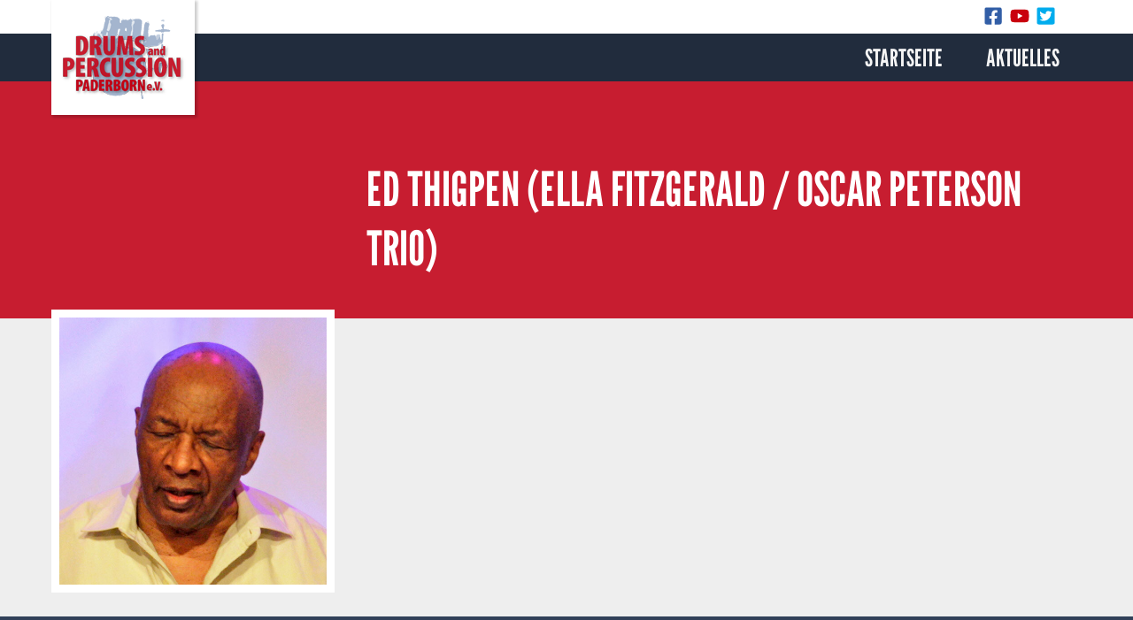

--- FILE ---
content_type: text/css; charset=UTF-8
request_url: https://www.drums-and-percussion.de/assets-css-1677825776/variables,fonts,defaults,display,flex,alignment,spacings,columns,images,content,menu,forms,layout,blocks,print.css
body_size: 13190
content:
@CHARSET "UTF-8";
/* variables        [18] */ 
/* fonts           [671] */ @font-face { font-family: 'League Gothic'; font-style: normal; font-weight: 400; src: local(''), url('../fonts/league-gothic-v4-latin-regular.woff2') format('woff2'), url('../fonts/league-gothic-v4-latin-regular.woff') format('woff'); } @font-face { font-family: 'Raleway'; font-style: normal; font-weight: 400; src: local(''), url('../fonts/raleway-v26-latin-regular.woff2') format('woff2'), url('../fonts/raleway-v26-latin-regular.woff') format('woff'); } @font-face { font-family: 'Raleway'; font-style: normal; font-weight: 700; src: local(''), url('../fonts/raleway-v26-latin-700.woff2') format('woff2'), url('../fonts/raleway-v26-latin-700.woff') format('woff'); } 
/* defaults       [3156] */ @media all { *, *::after, *::before{ -ms-box-sizing:border-box;-o-box-sizing:border-box;box-sizing:border-box; } html{ height: 100%; line-height: 1.75; -webkit-text-size-adjust: 100%; -webkit-tap-highlight-color: rgba(0, 0, 0, 0); } body{ overflow-y: scroll; overflow-x: hidden; margin: 0; font-size: 1rem; color: #212c3d; font-family: 'Raleway', Arial, Helvetica, sans-serif; font-weight: 400; } ::selection { background: #c71d30; color: #fff; text-shadow:none; } ::-webkit-selection { background: #c71d30; color: #fff; text-shadow:none; } ::-moz-selection { background: #c71d30; color: #fff; text-shadow:none; } p, ul, ol, blockquote{ margin: 0 0 1rem; } strong, b{ font-weight: 700; } a:focus{ outline: none; } ul{ padding: 0 0 0 1.25em; margin: 0 0 1em; } hr{ border: none; outline: none; background: #eee; height: 2px; margin: 1.5rem 0; } dt { font-weight: 700; } dd { margin-bottom: .5rem; margin-left: 0; } small { font-size: 80%; } sub, sup { position: relative; font-size: 75%; line-height: 0; vertical-align: baseline; } sub { bottom: -.25em; } sup { top: -.5em; } td p { margin: 0; } a, area, button, [role="button"], input:not([type="range"]), label, select, summary, textarea { -ms-touch-action: manipulation; touch-action: manipulation; } input, button, select, optgroup, textarea { margin: 0; font-family: inherit; font-size: inherit; line-height: inherit; } button, input[type='submit']{ border: none; outline: none; -webkit-appearance:none;-moz-appearance:none;appearance:none; } fieldset { border: 0; padding: 0; margin: 0; min-width: 0; width: 100%; } button, input { overflow: visible; } button, select { text-transform: none; } select { word-wrap: normal; } button:not(:disabled), [type="button"]:not(:disabled), [type="reset"]:not(:disabled), [type="submit"]:not(:disabled) { cursor: pointer; } button::-moz-focus-inner, [type="button"]::-moz-focus-inner, [type="reset"]::-moz-focus-inner, [type="submit"]::-moz-focus-inner { padding: 0; border-style: none; } input[type="radio"], input[type="checkbox"] { -ms-box-sizing:border-box;-o-box-sizing:border-box;box-sizing:border-box; padding: 0; } input[type="date"], input[type="time"], input[type="datetime-local"], input[type="month"] { -webkit-appearance: listbox; } [tabindex="-1"]:focus { outline: 0 !important; } textarea { overflow: auto; resize: vertical; } fieldset { min-width: 0; padding: 0; margin: 0; border: 0; } [type="number"]::-webkit-inner-spin-button, [type="number"]::-webkit-outer-spin-button { height: auto; } ::-webkit-file-upload-button{ font: inherit; -webkit-appearance: button; } [hidden] { display: none !important; } img{ border-style: none; } .medium, img{ max-width: 100%; height: auto; vertical-align: bottom; } svg { overflow: hidden; } a, a:before, a:after, button, input, button:before, button:after, .has-transition{ transition: all .25s; } .clear{ clear: both; font-size: 0px; height: 0px; } .clearing::before, .clearing::after{ content:""; display:table; } .clearing::after{ clear:both; } .listReset, .listReset ul{ margin: 0; padding: 0; list-style: none; } ul.dp-readerLinks{ position: absolute; left: -999rem; top: -999rem; } } 
/* display        [2082] */ .display-none { display: none !important; } .display-inline { display: inline !important; } .display-inline-block { display: inline-block !important; } .display-block { display: block !important; } .display-flex { display: flex !important; } .display-inline-flex { display: inline-flex !important; } @media all and (min-width: 576px){ .display-s-none { display: none !important; } .display-s-inline { display: inline !important; } .display-s-inline-block { display: inline-block !important; } .display-s-block { display: block !important; } .display-s-flex { display: flex !important; } .display-s-inline-flex { display: inline-flex !important; } } @media all and (min-width: 768px){ .display-m-none { display: none !important; } .display-m-inline { display: inline !important; } .display-m-inline-block { display: inline-block !important; } .display-m-block { display: block !important; } .display-m-flex { display: flex !important; } .display-m-inline-flex { display: inline-flex !important; } } @media all and (min-width: 992px){ .display-l-none { display: none !important; } .display-l-inline { display: inline !important; } .display-l-inline-block { display: inline-block !important; } .display-l-block { display: block !important; } .display-l-flex { display: flex !important; } .display-l-inline-flex { display: inline-flex !important; } } @media all and (min-width: 1200px){ .display-xl-none { display: none !important; } .display-xl-inline { display: inline !important; } .display-xl-inline-block { display: inline-block !important; } .display-xl-block { display: block !important; } .display-xl-flex { display: flex !important; } .display-xl-inline-flex { display: inline-flex !important; } } @media all and (min-width: 1520px){ .display-xxl-none { display: none !important; } .display-xxl-inline { display: inline !important; } .display-xxl-inline-block { display: inline-block !important; } .display-xxl-block { display: block !important; } .display-xxl-flex { display: flex !important; } .display-xxl-inline-flex { display: inline-flex !important; } }
/* flex          [12933] */ .flex-row { flex-direction: row !important; } .flex-column { flex-direction: column !important; } .flex-row-reverse { flex-direction: row-reverse !important; } .flex-column-reverse { flex-direction: column-reverse !important; } .flex-wrap { flex-wrap: wrap !important; } .flex-nowrap { flex-wrap: nowrap !important; } .flex-wrap-reverse { flex-wrap: wrap-reverse !important; } .flex-fill { flex: 1 1 auto !important; } .flex-grow-0 { flex-grow: 0 !important; } .flex-grow-1 { flex-grow: 1 !important; } .flex-shrink-0 { flex-shrink: 0 !important; } .flex-shrink-1 { flex-shrink: 1 !important; } .justify-content-start { justify-content: flex-start !important; } .justify-content-end { justify-content: flex-end !important; } .justify-content-center { justify-content: center !important; } .justify-content-between { justify-content: space-between !important; } .justify-content-around { justify-content: space-around !important; } .align-items-start { align-items: flex-start !important; } .align-items-end { align-items: flex-end !important; } .align-items-center { align-items: center !important; } .align-items-baseline { align-items: baseline !important; } .align-items-stretch { align-items: stretch !important; } .align-content-start { align-content: flex-start !important; } .align-content-end { align-content: flex-end !important; } .align-content-center { align-content: center !important; } .align-content-between { align-content: space-between !important; } .align-content-around { align-content: space-around !important; } .align-content-stretch { align-content: stretch !important; } .align-self-auto { align-self: auto !important; } .align-self-start { align-self: flex-start !important; } .align-self-end { align-self: flex-end !important; } .align-self-center { align-self: center !important; } .align-self-baseline { align-self: baseline !important; } .align-self-stretch { align-self: stretch !important; } .order-0{ order: 0; } .order-1{ order: 1; } .order-2{ order: 2; } .order-3{ order: 3; } .order-99{ order: 99; } @media all and (min-width: 576px){ .flex-s-row { flex-direction: row !important; } .flex-s-column { flex-direction: column !important; } .flex-s-row-reverse { flex-direction: row-reverse !important; } .flex-s-column-reverse { flex-direction: column-reverse !important; } .flex-s-wrap { flex-wrap: wrap !important; } .flex-s-nowrap { flex-wrap: nowrap !important; } .flex-s-wrap-reverse { flex-wrap: wrap-reverse !important; } .flex-s-fill { flex: 1 1 auto !important; } .flex-s-grow-0 { flex-grow: 0 !important; } .flex-s-grow-1 { flex-grow: 1 !important; } .flex-s-shrink-0 { flex-shrink: 0 !important; } .flex-s-shrink-1 { flex-shrink: 1 !important; } .justify-content-s-start { justify-content: flex-start !important; } .justify-content-s-end { justify-content: flex-end !important; } .justify-content-s-center { justify-content: center !important; } .justify-content-s-between { justify-content: space-between !important; } .justify-content-s-around { justify-content: space-around !important; } .align-items-s-start { align-items: flex-start !important; } .align-items-s-end { align-items: flex-end !important; } .align-items-s-center { align-items: center !important; } .align-items-s-baseline { align-items: baseline !important; } .align-items-s-stretch { align-items: stretch !important; } .align-content-s-start { align-content: flex-start !important; } .align-content-s-end { align-content: flex-end !important; } .align-content-s-center { align-content: center !important; } .align-content-s-between { align-content: space-between !important; } .align-content-s-around { align-content: space-around !important; } .align-content-s-stretch { align-content: stretch !important; } .align-self-s-auto { align-self: auto !important; } .align-self-s-start { align-self: flex-start !important; } .align-self-s-end { align-self: flex-end !important; } .align-self-s-center { align-self: center !important; } .align-self-s-baseline { align-self: baseline !important; } .align-self-s-stretch { align-self: stretch !important; } .order-0-s{ order: 0; } .order-1-s{ order: 1; } .order-2-s{ order: 2; } .order-3-s{ order: 3; } .order-99-s{ order: 99; } } @media all and (min-width: 768px){ .flex-m-row { flex-direction: row !important; } .flex-m-column { flex-direction: column !important; } .flex-m-row-reverse { flex-direction: row-reverse !important; } .flex-m-column-reverse { flex-direction: column-reverse !important; } .flex-m-wrap { flex-wrap: wrap !important; } .flex-m-nowrap { flex-wrap: nowrap !important; } .flex-m-wrap-reverse { flex-wrap: wrap-reverse !important; } .flex-m-fill { flex: 1 1 auto !important; } .flex-m-grow-0 { flex-grow: 0 !important; } .flex-m-grow-1 { flex-grow: 1 !important; } .flex-m-shrink-0 { flex-shrink: 0 !important; } .flex-m-shrink-1 { flex-shrink: 1 !important; } .justify-content-m-start { justify-content: flex-start !important; } .justify-content-m-end { justify-content: flex-end !important; } .justify-content-m-center { justify-content: center !important; } .justify-content-m-between { justify-content: space-between !important; } .justify-content-m-around { justify-content: space-around !important; } .align-items-m-start { align-items: flex-start !important; } .align-items-m-end { align-items: flex-end !important; } .align-items-m-center { align-items: center !important; } .align-items-m-baseline { align-items: baseline !important; } .align-items-m-stretch { align-items: stretch !important; } .align-content-m-start { align-content: flex-start !important; } .align-content-m-end { align-content: flex-end !important; } .align-content-m-center { align-content: center !important; } .align-content-m-between { align-content: space-between !important; } .align-content-m-around { align-content: space-around !important; } .align-content-m-stretch { align-content: stretch !important; } .align-self-m-auto { align-self: auto !important; } .align-self-m-start { align-self: flex-start !important; } .align-self-m-end { align-self: flex-end !important; } .align-self-m-center { align-self: center !important; } .align-self-m-baseline { align-self: baseline !important; } .align-self-m-stretch { align-self: stretch !important; } .order-0-m{ order: 0; } .order-1-m{ order: 1; } .order-2-m{ order: 2; } .order-3-m{ order: 3; } .order-99-m{ order: 99; } } @media all and (min-width: 992px){ .flex-l-row { flex-direction: row !important; } .flex-l-column { flex-direction: column !important; } .flex-l-row-reverse { flex-direction: row-reverse !important; } .flex-l-column-reverse { flex-direction: column-reverse !important; } .flex-l-wrap { flex-wrap: wrap !important; } .flex-l-nowrap { flex-wrap: nowrap !important; } .flex-l-wrap-reverse { flex-wrap: wrap-reverse !important; } .flex-l-fill { flex: 1 1 auto !important; } .flex-l-grow-0 { flex-grow: 0 !important; } .flex-l-grow-1 { flex-grow: 1 !important; } .flex-l-shrink-0 { flex-shrink: 0 !important; } .flex-l-shrink-1 { flex-shrink: 1 !important; } .justify-content-l-start { justify-content: flex-start !important; } .justify-content-l-end { justify-content: flex-end !important; } .justify-content-l-center { justify-content: center !important; } .justify-content-l-between { justify-content: space-between !important; } .justify-content-l-around { justify-content: space-around !important; } .align-items-l-start { align-items: flex-start !important; } .align-items-l-end { align-items: flex-end !important; } .align-items-l-center { align-items: center !important; } .align-items-l-baseline { align-items: baseline !important; } .align-items-l-stretch { align-items: stretch !important; } .align-content-l-start { align-content: flex-start !important; } .align-content-l-end { align-content: flex-end !important; } .align-content-l-center { align-content: center !important; } .align-content-l-between { align-content: space-between !important; } .align-content-l-around { align-content: space-around !important; } .align-content-l-stretch { align-content: stretch !important; } .align-self-l-auto { align-self: auto !important; } .align-self-l-start { align-self: flex-start !important; } .align-self-l-end { align-self: flex-end !important; } .align-self-l-center { align-self: center !important; } .align-self-l-baseline { align-self: baseline !important; } .align-self-l-stretch { align-self: stretch !important; } .order-0-l{ order: 0; } .order-1-l{ order: 1; } .order-2-l{ order: 2; } .order-3-l{ order: 3; } .order-99-l{ order: 99; } } @media all and (min-width: 1200px){ .flex-xl-row { flex-direction: row !important; } .flex-xl-column { flex-direction: column !important; } .flex-xl-row-reverse { flex-direction: row-reverse !important; } .flex-xl-column-reverse { flex-direction: column-reverse !important; } .flex-xl-wrap { flex-wrap: wrap !important; } .flex-xl-nowrap { flex-wrap: nowrap !important; } .flex-xl-wrap-reverse { flex-wrap: wrap-reverse !important; } .flex-xl-fill { flex: 1 1 auto !important; } .flex-xl-grow-0 { flex-grow: 0 !important; } .flex-xl-grow-1 { flex-grow: 1 !important; } .flex-xl-shrink-0 { flex-shrink: 0 !important; } .flex-xl-shrink-1 { flex-shrink: 1 !important; } .justify-content-xl-start { justify-content: flex-start !important; } .justify-content-xl-end { justify-content: flex-end !important; } .justify-content-xl-center { justify-content: center !important; } .justify-content-xl-between { justify-content: space-between !important; } .justify-content-xl-around { justify-content: space-around !important; } .align-items-xl-start { align-items: flex-start !important; } .align-items-xl-end { align-items: flex-end !important; } .align-items-xl-center { align-items: center !important; } .align-items-xl-baseline { align-items: baseline !important; } .align-items-xl-stretch { align-items: stretch !important; } .align-content-xl-start { align-content: flex-start !important; } .align-content-xl-end { align-content: flex-end !important; } .align-content-xl-center { align-content: center !important; } .align-content-xl-between { align-content: space-between !important; } .align-content-xl-around { align-content: space-around !important; } .align-content-xl-stretch { align-content: stretch !important; } .align-self-xl-auto { align-self: auto !important; } .align-self-xl-start { align-self: flex-start !important; } .align-self-xl-end { align-self: flex-end !important; } .align-self-xl-center { align-self: center !important; } .align-self-xl-baseline { align-self: baseline !important; } .align-self-xl-stretch { align-self: stretch !important; } .order-0-xl{ order: 0; } .order-1-xl{ order: 1; } .order-2-xl{ order: 2; } .order-3-xl{ order: 3; } .order-99-xl{ order: 99; } } @media all and (min-width: 1520px){ .flex-xxl-row { flex-direction: row !important; } .flex-xxl-column { flex-direction: column !important; } .flex-xxl-row-reverse { flex-direction: row-reverse !important; } .flex-xxl-column-reverse { flex-direction: column-reverse !important; } .flex-xxl-wrap { flex-wrap: wrap !important; } .flex-xxl-nowrap { flex-wrap: nowrap !important; } .flex-xxl-wrap-reverse { flex-wrap: wrap-reverse !important; } .flex-xxl-fill { flex: 1 1 auto !important; } .flex-xxl-grow-0 { flex-grow: 0 !important; } .flex-xxl-grow-1 { flex-grow: 1 !important; } .flex-xxl-shrink-0 { flex-shrink: 0 !important; } .flex-xxl-shrink-1 { flex-shrink: 1 !important; } .justify-content-xxl-start { justify-content: flex-start !important; } .justify-content-xxl-end { justify-content: flex-end !important; } .justify-content-xxl-center { justify-content: center !important; } .justify-content-xxl-between { justify-content: space-between !important; } .justify-content-xxl-around { justify-content: space-around !important; } .align-items-xxl-start { align-items: flex-start !important; } .align-items-xxl-end { align-items: flex-end !important; } .align-items-xxl-center { align-items: center !important; } .align-items-xxl-baseline { align-items: baseline !important; } .align-items-xxl-stretch { align-items: stretch !important; } .align-content-xxl-start { align-content: flex-start !important; } .align-content-xxl-end { align-content: flex-end !important; } .align-content-xxl-center { align-content: center !important; } .align-content-xxl-between { align-content: space-between !important; } .align-content-xxl-around { align-content: space-around !important; } .align-content-xxl-stretch { align-content: stretch !important; } .align-self-xxl-auto { align-self: auto !important; } .align-self-xxl-start { align-self: flex-start !important; } .align-self-xxl-end { align-self: flex-end !important; } .align-self-xxl-center { align-self: center !important; } .align-self-xxl-baseline { align-self: baseline !important; } .align-self-xxl-stretch { align-self: stretch !important; } .order-0-xxl{ order: 0; } .order-1-xxl{ order: 1; } .order-2-xxl{ order: 2; } .order-3-xxl{ order: 3; } .order-99-xxl{ order: 99; } }
/* alignment      [1842] */ .float-left { float: left !important; } .float-right { float: right !important; } .float-none { float: none !important; } .text-left { text-align: left !important; } .text-right { text-align: right !important; } .text-center { text-align: center !important; } @media all and (min-width: 576px){ .float-s-left { float: left !important; } .float-s-right { float: right !important; } .float-s-none { float: none !important; } .text-s-left { text-align: left !important; } .text-s-right { text-align: right !important; } .text-s-center { text-align: center !important; } } @media all and (min-width: 768px){ .float-m-left { float: left !important; } .float-m-right { float: right !important; } .float-m-none { float: none !important; } .text-m-left { text-align: left !important; } .text-m-right { text-align: right !important; } .text-m-center { text-align: center !important; } } @media all and (min-width: 992px){ .float-l-left { float: left !important; } .float-l-right { float: right !important; } .float-l-none { float: none !important; } .text-l-left { text-align: left !important; } .text-l-right { text-align: right !important; } .text-l-center { text-align: center !important; } } @media all and (min-width: 1200px){ .float-xl-left { float: left !important; } .float-xl-right { float: right !important; } .float-xl-none { float: none !important; } .text-xl-left { text-align: left !important; } .text-xl-right { text-align: right !important; } .text-xl-center { text-align: center !important; } } @media all and (min-width: 1520px){ .float-xxl-left { float: left !important; } .float-xxl-right { float: right !important; } .float-xxl-none { float: none !important; } .text-xxl-left { text-align: left !important; } .text-xxl-right { text-align: right !important; } .text-xxl-center { text-align: center !important; } }
/* spacings      [24368] */ .m-none { margin: 0 !important; } .mt-none, .my-none { margin-top: 0 !important; } .mr-none, .mx-none { margin-right: 0 !important; } .mb-none, .my-none { margin-bottom: 0 !important; } .ml-none, .mx-none { margin-left: 0 !important; } .m-min { margin: .25rem !important; } .mt-min, .my-min { margin-top: .25rem !important; } .mr-min, .mx-min { margin-right: .25rem !important; } .mb-min, .my-min { margin-bottom: .25rem !important; } .ml-min, .mx-min { margin-left: .25rem !important; } .m-small { margin: .5rem !important; } .mt-small, .my-small { margin-top: .5rem !important; } .mr-small, .mx-small { margin-right: .5rem !important; } .mb-small, .my-small { margin-bottom: .5rem !important; } .ml-small, .mx-small { margin-left: .5rem !important; } .m-default { margin: 1rem !important; } .mt-default, .my-default { margin-top: 1rem !important; } .mr-default, .mx-default { margin-right: 1rem !important; } .mb-default, .my-default { margin-bottom: 1rem !important; } .ml-default, .mx-default { margin-left: 1rem !important; } .m-medium { margin: 1.5rem !important; } .mt-medium, .my-medium { margin-top: 1.5rem !important; } .mr-medium, .mx-medium { margin-right: 1.5rem !important; } .mb-medium, .my-medium { margin-bottom: 1.5rem !important; } .ml-medium, .mx-medium { margin-left: 1.5rem !important; } .m-large { margin: 2.5rem !important; } .mt-large, .my-large { margin-top: 2.5rem !important; } .mr-large, .mx-large { margin-right: 2.5rem !important; } .mb-large, .my-large { margin-bottom: 2.5rem !important; } .ml-large, .mx-large { margin-left: 2.5rem !important; } .m-larger { margin: 5rem !important; } .mt-larger, .my-larger { margin-top: 5rem !important; } .mr-larger, .mx-larger { margin-right: 5rem !important; } .mb-larger, .my-larger { margin-bottom: 5rem !important; } .ml-larger, .mx-larger { margin-left: 5rem !important; } .m-largest { margin: 7.5rem !important; } .mt-largest, .my-largest { margin-top: 7.5rem !important; } .mr-largest, .mx-largest { margin-right: 7.5rem !important; } .mb-largest, .my-largest { margin-bottom: 7.5rem !important; } .ml-largest, .mx-largest { margin-left: 7.5rem !important; } .p-none { padding: 0 !important; } .pt-none, .py-none { padding-top: 0 !important; } .pr-none, .px-none { padding-right: 0 !important; } .pb-none, .py-none { padding-bottom: 0 !important; } .pl-none, .px-none { padding-left: 0 !important; } .p-min { padding: .25rem !important; } .pt-min, .py-min { padding-top: .25rem !important; } .pr-min, .px-min { padding-right: .25rem !important; } .pb-min, .py-min { padding-bottom: .25rem !important; } .pl-min, .px-min { padding-left: .25rem !important; } .p-small { padding: .5rem !important; } .pt-small, .py-small { padding-top: .5rem !important; } .pr-small, .px-small { padding-right: .5rem !important; } .pb-small, .py-small { padding-bottom: .5rem !important; } .pl-small, .px-small { padding-left: .5rem !important; } .p-default { padding: 1rem !important; } .pt-default, .py-default { padding-top: 1rem !important; } .pr-default, .px-default { padding-right: 1rem !important; } .pb-default, .py-default { padding-bottom: 1rem !important; } .pl-default, .px-default { padding-left: 1rem !important; } .p-medium { padding: 1.5rem !important; } .pt-medium, .py-medium { padding-top: 1.5rem !important; } .pr-medium, .px-medium { padding-right: 1.5rem !important; } .pb-medium, .py-medium { padding-bottom: 1.5rem !important; } .pl-medium, .px-medium { padding-left: 1.5rem !important; } .p-large { padding: 2.5rem !important; } .pt-large, .py-large { padding-top: 2.5rem !important; } .pr-large, .px-large { padding-right: 2.5rem !important; } .pb-large, .py-large { padding-bottom: 2.5rem !important; } .pl-large, .px-large { padding-left: 2.5rem !important; } .p-larger { padding: 5rem !important; } .pt-larger, .py-larger { padding-top: 5rem !important; } .pr-larger, .px-larger { padding-right: 5rem !important; } .pb-larger, .py-larger { padding-bottom: 5rem !important; } .pl-larger, .px-larger { padding-left: 5rem !important; } .p-largest { padding: 7.5rem !important; } .pt-largest, .py-largest { padding-top: 7.5rem !important; } .pr-largest, .px-largest { padding-right: 7.5rem !important; } .pb-largest, .py-largest { padding-bottom: 7.5rem !important; } .pl-largest, .px-largest { padding-left: 7.5rem !important; } .m-auto { margin: auto !important; } .mt-auto, .my-auto { margin-top: auto !important; } .mr-auto, .mx-auto { margin-right: auto !important; } .mb-auto, .my-auto { margin-bottom: auto !important; } .ml-auto, .mx-auto { margin-left: auto !important; } @media all and (min-width: 576px){ .m-s-none { margin: 0 !important; } .mt-s-none, .my-s-none { margin-top: 0 !important; } .mr-s-none, .mx-s-none { margin-right: 0 !important; } .mb-s-none, .my-s-none { margin-bottom: 0 !important; } .ml-s-none, .mx-s-none { margin-left: 0 !important; } .m-s-min { margin: .25rem !important; } .mt-s-min, .my-s-min { margin-top: .25rem !important; } .mr-s-min, .mx-s-min { margin-right: .25rem !important; } .mb-s-min, .my-s-min { margin-bottom: .25rem !important; } .ml-s-min, .mx-s-min { margin-left: .25rem !important; } .m-s-small { margin: .5rem !important; } .mt-s-small, .my-s-small { margin-top: .5rem !important; } .mr-s-small, .mx-s-small { margin-right: .5rem !important; } .mb-s-small, .my-s-small { margin-bottom: .5rem !important; } .ml-s-small, .mx-s-small { margin-left: .5rem !important; } .m-s-default { margin: 1rem !important; } .mt-s-default, .my-s-default { margin-top: 1rem !important; } .mr-s-default, .mx-s-default { margin-right: 1rem !important; } .mb-s-default, .my-s-default { margin-bottom: 1rem !important; } .ml-s-default, .mx-s-default { margin-left: 1rem !important; } .m-s-medium { margin: 1.5rem !important; } .mt-s-medium, .my-s-medium { margin-top: 1.5rem !important; } .mr-s-medium, .mx-s-medium { margin-right: 1.5rem !important; } .mb-s-medium, .my-s-medium { margin-bottom: 1.5rem !important; } .ml-s-medium, .mx-s-medium { margin-left: 1.5rem !important; } .m-s-large { margin: 2.5rem !important; } .mt-s-large, .my-s-large { margin-top: 2.5rem !important; } .mr-s-large, .mx-s-large { margin-right: 2.5rem !important; } .mb-s-large, .my-s-large { margin-bottom: 2.5rem !important; } .ml-s-large, .mx-s-large { margin-left: 2.5rem !important; } .m-s-larger { margin: 5rem !important; } .mt-s-larger, .my-s-larger { margin-top: 5rem !important; } .mr-s-larger, .mx-s-larger { margin-right: 5rem !important; } .mb-s-larger, .my-s-larger { margin-bottom: 5rem !important; } .ml-s-larger, .mx-s-larger { margin-left: 5rem !important; } .m-s-largest { margin: 7.5rem !important; } .mt-s-largest, .my-s-largest { margin-top: 7.5rem !important; } .mr-s-largest, .mx-s-largest { margin-right: 7.5rem !important; } .mb-s-largest, .my-s-largest { margin-bottom: 7.5rem !important; } .ml-s-largest, .mx-s-largest { margin-left: 7.5rem !important; } .p-s-none { padding: 0 !important; } .pt-s-none, .py-s-none { padding-top: 0 !important; } .pr-s-none, .px-s-none { padding-right: 0 !important; } .pb-s-none, .py-s-none { padding-bottom: 0 !important; } .pl-s-none, .px-s-none { padding-left: 0 !important; } .p-s-min { padding: .25rem !important; } .pt-s-min, .py-s-min { padding-top: .25rem !important; } .pr-s-min, .px-s-min { padding-right: .25rem !important; } .pb-s-min, .py-s-min { padding-bottom: .25rem !important; } .pl-s-min, .px-s-min { padding-left: .25rem !important; } .p-s-small { padding: .5rem !important; } .pt-s-small, .py-s-small { padding-top: .5rem !important; } .pr-s-small, .px-s-small { padding-right: .5rem !important; } .pb-s-small, .py-s-small { padding-bottom: .5rem !important; } .pl-s-small, .px-s-small { padding-left: .5rem !important; } .p-s-default { padding: 1rem !important; } .pt-s-default, .py-s-default { padding-top: 1rem !important; } .pr-s-default, .px-s-default { padding-right: 1rem !important; } .pb-s-default, .py-s-default { padding-bottom: 1rem !important; } .pl-s-default, .px-s-default { padding-left: 1rem !important; } .p-s-medium { padding: 1.5rem !important; } .pt-s-medium, .py-s-medium { padding-top: 1.5rem !important; } .pr-s-medium, .px-s-medium { padding-right: 1.5rem !important; } .pb-s-medium, .py-s-medium { padding-bottom: 1.5rem !important; } .pl-s-medium, .px-s-medium { padding-left: 1.5rem !important; } .p-s-large { padding: 2.5rem !important; } .pt-s-large, .py-s-large { padding-top: 2.5rem !important; } .pr-s-large, .px-s-large { padding-right: 2.5rem !important; } .pb-s-large, .py-s-large { padding-bottom: 2.5rem !important; } .pl-s-large, .px-s-large { padding-left: 2.5rem !important; } .p-s-larger { padding: 5rem !important; } .pt-s-larger, .py-s-larger { padding-top: 5rem !important; } .pr-s-larger, .px-s-larger { padding-right: 5rem !important; } .pb-s-larger, .py-s-larger { padding-bottom: 5rem !important; } .pl-s-larger, .px-s-larger { padding-left: 5rem !important; } .p-s-largest { padding: 7.5rem !important; } .pt-s-largest, .py-s-largest { padding-top: 7.5rem !important; } .pr-s-largest, .px-s-largest { padding-right: 7.5rem !important; } .pb-s-largest, .py-s-largest { padding-bottom: 7.5rem !important; } .pl-s-largest, .px-s-largest { padding-left: 7.5rem !important; } .m-s-auto { margin: auto !important; } .mt-s-auto, .my-s-auto { margin-top: auto !important; } .mr-s-auto, .mx-s-auto { margin-right: auto !important; } .mb-s-auto, .my-s-auto { margin-bottom: auto !important; } .ml-s-auto, .mx-s-auto { margin-left: auto !important; } } @media all and (min-width: 768px){ .m-m-none { margin: 0 !important; } .mt-m-none, .my-m-none { margin-top: 0 !important; } .mr-m-none, .mx-m-none { margin-right: 0 !important; } .mb-m-none, .my-m-none { margin-bottom: 0 !important; } .ml-m-none, .mx-m-none { margin-left: 0 !important; } .m-m-min { margin: .25rem !important; } .mt-m-min, .my-m-min { margin-top: .25rem !important; } .mr-m-min, .mx-m-min { margin-right: .25rem !important; } .mb-m-min, .my-m-min { margin-bottom: .25rem !important; } .ml-m-min, .mx-m-min { margin-left: .25rem !important; } .m-m-small { margin: .5rem !important; } .mt-m-small, .my-m-small { margin-top: .5rem !important; } .mr-m-small, .mx-m-small { margin-right: .5rem !important; } .mb-m-small, .my-m-small { margin-bottom: .5rem !important; } .ml-m-small, .mx-m-small { margin-left: .5rem !important; } .m-m-default { margin: 1rem !important; } .mt-m-default, .my-m-default { margin-top: 1rem !important; } .mr-m-default, .mx-m-default { margin-right: 1rem !important; } .mb-m-default, .my-m-default { margin-bottom: 1rem !important; } .ml-m-default, .mx-m-default { margin-left: 1rem !important; } .m-m-medium { margin: 1.5rem !important; } .mt-m-medium, .my-m-medium { margin-top: 1.5rem !important; } .mr-m-medium, .mx-m-medium { margin-right: 1.5rem !important; } .mb-m-medium, .my-m-medium { margin-bottom: 1.5rem !important; } .ml-m-medium, .mx-m-medium { margin-left: 1.5rem !important; } .m-m-large { margin: 2.5rem !important; } .mt-m-large, .my-m-large { margin-top: 2.5rem !important; } .mr-m-large, .mx-m-large { margin-right: 2.5rem !important; } .mb-m-large, .my-m-large { margin-bottom: 2.5rem !important; } .ml-m-large, .mx-m-large { margin-left: 2.5rem !important; } .m-s-larger { margin: 5rem !important; } .mt-m-larger, .my-m-larger { margin-top: 5rem !important; } .mr-m-larger, .mx-m-larger { margin-right: 5rem !important; } .mb-m-larger, .my-m-larger { margin-bottom: 5rem !important; } .ml-m-larger, .mx-m-larger { margin-left: 5rem !important; } .m-m-largest { margin: 7.5rem !important; } .mt-m-largest, .my-m-largest { margin-top: 7.5rem !important; } .mr-m-largest, .mx-m-largest { margin-right: 7.5rem !important; } .mb-m-largest, .my-m-largest { margin-bottom: 7.5rem !important; } .ml-m-largest, .mx-m-largest { margin-left: 7.5rem !important; } .p-m-none { padding: 0 !important; } .pt-m-none, .py-m-none { padding-top: 0 !important; } .pr-m-none, .px-m-none { padding-right: 0 !important; } .pb-m-none, .py-m-none { padding-bottom: 0 !important; } .pl-m-none, .px-m-none { padding-left: 0 !important; } .p-m-min { padding: .25rem !important; } .pt-m-min, .py-m-min { padding-top: .25rem !important; } .pr-m-min, .px-m-min { padding-right: .25rem !important; } .pb-m-min, .py-m-min { padding-bottom: .25rem !important; } .pl-m-min, .px-m-min { padding-left: .25rem !important; } .p-m-small { padding: .5rem !important; } .pt-m-small, .py-m-small { padding-top: .5rem !important; } .pr-m-small, .px-m-small { padding-right: .5rem !important; } .pb-m-small, .py-m-small { padding-bottom: .5rem !important; } .pl-m-small, .px-m-small { padding-left: .5rem !important; } .p-m-default { padding: 1rem !important; } .pt-m-default, .py-m-default { padding-top: 1rem !important; } .pr-m-default, .px-m-default { padding-right: 1rem !important; } .pb-m-default, .py-m-default { padding-bottom: 1rem !important; } .pl-m-default, .px-m-default { padding-left: 1rem !important; } .p-m-medium { padding: 1.5rem !important; } .pt-m-medium, .py-m-medium { padding-top: 1.5rem !important; } .pr-m-medium, .px-m-medium { padding-right: 1.5rem !important; } .pb-m-medium, .py-m-medium { padding-bottom: 1.5rem !important; } .pl-m-medium, .px-m-medium { padding-left: 1.5rem !important; } .p-m-large { padding: 2.5rem !important; } .pt-m-large, .py-m-large { padding-top: 2.5rem !important; } .pr-m-large, .px-m-large { padding-right: 2.5rem !important; } .pb-m-large, .py-m-large { padding-bottom: 2.5rem !important; } .pl-m-large, .px-m-large { padding-left: 2.5rem !important; } .p-m-larger { padding: 5rem !important; } .pt-m-larger, .py-m-larger { padding-top: 5rem !important; } .pr-m-larger, .px-m-larger { padding-right: 5rem !important; } .pb-m-larger, .py-m-larger { padding-bottom: 5rem !important; } .pl-m-larger, .px-m-larger { padding-left: 5rem !important; } .p-m-largest { padding: 7.5rem !important; } .pt-m-largest, .py-m-largest { padding-top: 7.5rem !important; } .pr-m-largest, .px-m-largest { padding-right: 7.5rem !important; } .pb-m-largest, .py-m-largest { padding-bottom: 7.5rem !important; } .pl-m-largest, .px-m-largest { padding-left: 7.5rem !important; } .m-m-auto { margin: auto !important; } .mt-m-auto, .my-m-auto { margin-top: auto !important; } .mr-m-auto, .mx-m-auto { margin-right: auto !important; } .mb-m-auto, .my-m-auto { margin-bottom: auto !important; } .ml-m-auto, .mx-m-auto { margin-left: auto !important; } } @media all and (min-width: 992px){ .m-l-none { margin: 0 !important; } .mt-l-none, .my-l-none { margin-top: 0 !important; } .mr-l-none, .mx-l-none { margin-right: 0 !important; } .mb-l-none, .my-l-none { margin-bottom: 0 !important; } .ml-l-none, .mx-l-none { margin-left: 0 !important; } .m-l-min { margin: .25rem !important; } .mt-l-min, .my-l-min { margin-top: .25rem !important; } .mr-l-min, .mx-l-min { margin-right: .25rem !important; } .mb-l-min, .my-l-min { margin-bottom: .25rem !important; } .ml-l-min, .mx-l-min { margin-left: .25rem !important; } .m-l-small { margin: .5rem !important; } .mt-l-small, .my-l-small { margin-top: .5rem !important; } .mr-l-small, .mx-l-small { margin-right: .5rem !important; } .mb-l-small, .my-l-small { margin-bottom: .5rem !important; } .ml-l-small, .mx-l-small { margin-left: .5rem !important; } .m-l-default { margin: 1rem !important; } .mt-l-default, .my-l-default { margin-top: 1rem !important; } .mr-l-default, .mx-l-default { margin-right: 1rem !important; } .mb-l-default, .my-l-default { margin-bottom: 1rem !important; } .ml-l-default, .mx-l-default { margin-left: 1rem !important; } .m-l-medium { margin: 1.5rem !important; } .mt-l-medium, .my-l-medium { margin-top: 1.5rem !important; } .mr-l-medium, .mx-l-medium { margin-right: 1.5rem !important; } .mb-l-medium, .my-l-medium { margin-bottom: 1.5rem !important; } .ml-l-medium, .mx-l-medium { margin-left: 1.5rem !important; } .m-l-large { margin: 2.5rem !important; } .mt-l-large, .my-l-large { margin-top: 2.5rem !important; } .mr-l-large, .mx-l-large { margin-right: 2.5rem !important; } .mb-l-large, .my-l-large { margin-bottom: 2.5rem !important; } .ml-l-large, .mx-l-large { margin-left: 2.5rem !important; } .m-s-larger { margin: 5rem !important; } .mt-l-larger, .my-l-larger { margin-top: 5rem !important; } .mr-l-larger, .mx-l-larger { margin-right: 5rem !important; } .mb-l-larger, .my-l-larger { margin-bottom: 5rem !important; } .ml-l-larger, .mx-l-larger { margin-left: 5rem !important; } .m-l-largest { margin: 7.5rem !important; } .mt-l-largest, .my-l-largest { margin-top: 7.5rem !important; } .mr-l-largest, .mx-l-largest { margin-right: 7.5rem !important; } .mb-l-largest, .my-l-largest { margin-bottom: 7.5rem !important; } .ml-l-largest, .mx-l-largest { margin-left: 7.5rem !important; } .p-l-none { padding: 0 !important; } .pt-l-none, .py-l-none { padding-top: 0 !important; } .pr-l-none, .px-l-none { padding-right: 0 !important; } .pb-l-none, .py-l-none { padding-bottom: 0 !important; } .pl-l-none, .px-l-none { padding-left: 0 !important; } .p-l-min { padding: .25rem !important; } .pt-l-min, .py-l-min { padding-top: .25rem !important; } .pr-l-min, .px-l-min { padding-right: .25rem !important; } .pb-l-min, .py-l-min { padding-bottom: .25rem !important; } .pl-l-min, .px-l-min { padding-left: .25rem !important; } .p-l-small { padding: .5rem !important; } .pt-l-small, .py-l-small { padding-top: .5rem !important; } .pr-l-small, .px-l-small { padding-right: .5rem !important; } .pb-l-small, .py-l-small { padding-bottom: .5rem !important; } .pl-l-small, .px-l-small { padding-left: .5rem !important; } .p-l-default { padding: 1rem !important; } .pt-l-default, .py-l-default { padding-top: 1rem !important; } .pr-l-default, .px-l-default { padding-right: 1rem !important; } .pb-l-default, .py-l-default { padding-bottom: 1rem !important; } .pl-l-default, .px-l-default { padding-left: 1rem !important; } .p-l-medium { padding: 1.5rem !important; } .pt-l-medium, .py-l-medium { padding-top: 1.5rem !important; } .pr-l-medium, .px-l-medium { padding-right: 1.5rem !important; } .pb-l-medium, .py-l-medium { padding-bottom: 1.5rem !important; } .pl-l-medium, .px-l-medium { padding-left: 1.5rem !important; } .p-l-large { padding: 2.5rem !important; } .pt-l-large, .py-l-large { padding-top: 2.5rem !important; } .pr-l-large, .px-l-large { padding-right: 2.5rem !important; } .pb-l-large, .py-l-large { padding-bottom: 2.5rem !important; } .pl-l-large, .px-l-large { padding-left: 2.5rem !important; } .p-l-larger { padding: 5rem !important; } .pt-l-larger, .py-l-larger { padding-top: 5rem !important; } .pr-l-larger, .px-l-larger { padding-right: 5rem !important; } .pb-l-larger, .py-l-larger { padding-bottom: 5rem !important; } .pl-l-larger, .px-l-larger { padding-left: 5rem !important; } .p-l-largest { padding: 7.5rem !important; } .pt-l-largest, .py-l-largest { padding-top: 7.5rem !important; } .pr-l-largest, .px-l-largest { padding-right: 7.5rem !important; } .pb-l-largest, .py-l-largest { padding-bottom: 7.5rem !important; } .pl-l-largest, .px-l-largest { padding-left: 7.5rem !important; } .m-l-auto { margin: auto !important; } .mt-l-auto, .my-l-auto { margin-top: auto !important; } .mr-l-auto, .mx-l-auto { margin-right: auto !important; } .mb-l-auto, .my-l-auto { margin-bottom: auto !important; } .ml-l-auto, .mx-l-auto { margin-left: auto !important; } } @media all and (min-width: 1200px){ .m-xl-none { margin: 0 !important; } .mt-xl-none, .my-xl-none { margin-top: 0 !important; } .mr-xl-none, .mx-xl-none { margin-right: 0 !important; } .mb-xl-none, .my-xl-none { margin-bottom: 0 !important; } .ml-xl-none, .mx-xl-none { margin-left: 0 !important; } .m-xl-min { margin: .25rem !important; } .mt-xl-min, .my-xl-min { margin-top: .25rem !important; } .mr-xl-min, .mx-xl-min { margin-right: .25rem !important; } .mb-xl-min, .my-xl-min { margin-bottom: .25rem !important; } .ml-xl-min, .mx-xl-min { margin-left: .25rem !important; } .m-xl-small { margin: .5rem !important; } .mt-xl-small, .my-xl-small { margin-top: .5rem !important; } .mr-xl-small, .mx-xl-small { margin-right: .5rem !important; } .mb-xl-small, .my-xl-small { margin-bottom: .5rem !important; } .ml-xl-small, .mx-xl-small { margin-left: .5rem !important; } .m-xl-default { margin: 1rem !important; } .mt-xl-default, .my-xl-default { margin-top: 1rem !important; } .mr-xl-default, .mx-xl-default { margin-right: 1rem !important; } .mb-xl-default, .my-xl-default { margin-bottom: 1rem !important; } .ml-xl-default, .mx-xl-default { margin-left: 1rem !important; } .m-xl-medium { margin: 1.5rem !important; } .mt-xl-medium, .my-xl-medium { margin-top: 1.5rem !important; } .mr-xl-medium, .mx-xl-medium { margin-right: 1.5rem !important; } .mb-xl-medium, .my-xl-medium { margin-bottom: 1.5rem !important; } .ml-xl-medium, .mx-xl-medium { margin-left: 1.5rem !important; } .m-xl-large { margin: 2.5rem !important; } .mt-xl-large, .my-xl-large { margin-top: 2.5rem !important; } .mr-xl-large, .mx-xl-large { margin-right: 2.5rem !important; } .mb-xl-large, .my-xl-large { margin-bottom: 2.5rem !important; } .ml-xl-large, .mx-xl-large { margin-left: 2.5rem !important; } .m-s-larger { margin: 5rem !important; } .mt-xl-larger, .my-xl-larger { margin-top: 5rem !important; } .mr-xl-larger, .mx-xl-larger { margin-right: 5rem !important; } .mb-xl-larger, .my-xl-larger { margin-bottom: 5rem !important; } .ml-xl-larger, .mx-xl-larger { margin-left: 5rem !important; } .m-xl-largest { margin: 7.5rem !important; } .mt-xl-largest, .my-xl-largest { margin-top: 7.5rem !important; } .mr-xl-largest, .mx-xl-largest { margin-right: 7.5rem !important; } .mb-xl-largest, .my-xl-largest { margin-bottom: 7.5rem !important; } .ml-xl-largest, .mx-xl-largest { margin-left: 7.5rem !important; } .p-xl-none { padding: 0 !important; } .pt-xl-none, .py-xl-none { padding-top: 0 !important; } .pr-xl-none, .px-xl-none { padding-right: 0 !important; } .pb-xl-none, .py-xl-none { padding-bottom: 0 !important; } .pl-xl-none, .px-xl-none { padding-left: 0 !important; } .p-xl-min { padding: .25rem !important; } .pt-xl-min, .py-xl-min { padding-top: .25rem !important; } .pr-xl-min, .px-xl-min { padding-right: .25rem !important; } .pb-xl-min, .py-xl-min { padding-bottom: .25rem !important; } .pl-xl-min, .px-xl-min { padding-left: .25rem !important; } .p-xl-small { padding: .5rem !important; } .pt-xl-small, .py-xl-small { padding-top: .5rem !important; } .pr-xl-small, .px-xl-small { padding-right: .5rem !important; } .pb-xl-small, .py-xl-small { padding-bottom: .5rem !important; } .pl-xl-small, .px-xl-small { padding-left: .5rem !important; } .p-xl-default { padding: 1rem !important; } .pt-xl-default, .py-xl-default { padding-top: 1rem !important; } .pr-xl-default, .px-xl-default { padding-right: 1rem !important; } .pb-xl-default, .py-xl-default { padding-bottom: 1rem !important; } .pl-xl-default, .px-xl-default { padding-left: 1rem !important; } .p-xl-medium { padding: 1.5rem !important; } .pt-xl-medium, .py-xl-medium { padding-top: 1.5rem !important; } .pr-xl-medium, .px-xl-medium { padding-right: 1.5rem !important; } .pb-xl-medium, .py-xl-medium { padding-bottom: 1.5rem !important; } .pl-xl-medium, .px-xl-medium { padding-left: 1.5rem !important; } .p-xl-large { padding: 2.5rem !important; } .pt-xl-large, .py-xl-large { padding-top: 2.5rem !important; } .pr-xl-large, .px-xl-large { padding-right: 2.5rem !important; } .pb-xl-large, .py-xl-large { padding-bottom: 2.5rem !important; } .pl-xl-large, .px-xl-large { padding-left: 2.5rem !important; } .p-xl-larger { padding: 5rem !important; } .pt-xl-larger, .py-xl-larger { padding-top: 5rem !important; } .pr-xl-larger, .px-xl-larger { padding-right: 5rem !important; } .pb-xl-larger, .py-xl-larger { padding-bottom: 5rem !important; } .pl-xl-larger, .px-xl-larger { padding-left: 5rem !important; } .p-xl-largest { padding: 7.5rem !important; } .pt-xl-largest, .py-xl-largest { padding-top: 7.5rem !important; } .pr-xl-largest, .px-xl-largest { padding-right: 7.5rem !important; } .pb-xl-largest, .py-xl-largest { padding-bottom: 7.5rem !important; } .pl-xl-largest, .px-xl-largest { padding-left: 7.5rem !important; } .m-xl-auto { margin: auto !important; } .mt-xl-auto, .my-xl-auto { margin-top: auto !important; } .mr-xl-auto, .mx-xl-auto { margin-right: auto !important; } .mb-xl-auto, .my-xl-auto { margin-bottom: auto !important; } .ml-xl-auto, .mx-xl-auto { margin-left: auto !important; } } 
/* columns       [15007] */ .cols { width: auto; margin-left: -1rem; display: -webkit-box; display: -ms-flexbox; display: -webkit-flex;display:flex; flex-wrap: wrap; } .cols > * { float: left; padding-left: 1rem; position: relative; } .cols > .col-100 { width: 100%; } .cols > .col-80 { width: 80%; } .cols > .col-80.pull { right: 20%; } .cols > .col-80.push { left: 20%; } .cols > .col-75 { width: 75%; } .cols > .col-75.pull { right: 25%; } .cols > .col-75.push { left: 25%; } .cols > .col-70 { width: 70%; } .cols > .col-70.pull { right: 30%; } .cols > .col-70.push { left: 30%; } .cols > .col-66 { width: 66.666%; } .cols > .col-66.pull { right: 33.333%; } .cols > .col-66.push { left: 33.333%; } .cols > .col-60 { width: 60%; } .cols > .col-60.pull { right: 40%; } .cols > .col-60.push { left: 40%; } .cols > .col-50 { width: 50%; } .cols > .col-50.pull { right: 50%; } .cols > .col-50.push { left: 50%; } .cols > .col-40 { width: 40%; } .cols > .col-40.pull { right: 60%; } .cols > .col-40.push { left: 60%; } .cols > .col-33 { width: 33.333%; } .cols > .col-33.pull { right: 66.666%; } .cols > .col-33.push { left: 66.666%; } .cols > .col-30 { width: 30%; } .cols > .col-30.pull { right: 70%; } .cols > .col-30.push { left: 70%; } .cols > .col-25 { width: 25%; } .cols > .col-25.pull { right: 75%; } .cols > .col-25.push { left: 75%; } .cols > .col-20 { width: 20%; } .cols > .col-20.pull { right: 80%; } .cols > .col-20.push { left: 80%; } .cols.no-gaps { margin-left: 0; } .cols.no-gaps > * { padding-left: 0; } .cols.min-gaps { margin-left: -.25rem; } .cols.min-gaps > * { padding-left: .25rem; } .cols.small-gaps { margin-left: -.5rem; } .cols.small-gaps > * { padding-left: .5rem; } .cols.default-gaps { margin-left: -1rem; } .cols.default-gaps > * { padding-left: 1rem; } .cols.medium-gaps { margin-left: -1.5rem; } .cols.medium-gaps > * { padding-left: 1.5rem; } .cols.large-gaps { margin-left: -2.5rem; } .cols.large-gaps > * { padding-left: 2.5rem; } .cols.larger-gaps { margin-left: -5rem; } .cols.larger-gaps > * { padding-left: 5rem; } .cols.largest-gaps { margin-left: -7.5rem; } .cols.largest-gaps > * { padding-left: 7.5rem; } .w-100{ width: 100%; } .w-75{ width: 75%; } .w-50{ width: 50%; } .w-25{ width: 25%; } .w-auto{ width: auto; } @media all and (min-width: 576px){ .cols-s { width: auto; margin-left: -1rem; display: -webkit-box; display: -ms-flexbox; display: -webkit-flex;display:flex; flex-wrap: wrap; } .cols-s > * { float: left; padding-left: 1rem; position: relative; } .cols-s > .col-s-100 { width: 100%; } .cols-s > .col-s-80 { width: 80%; } .cols-s > .col-s-80.pull { right: 20%; } .cols-s > .col-s-80.push { left: 20%; } .cols-s > .col-s-75 { width: 75%; } .cols-s > .col-s-75.pull { right: 25%; } .cols-s > .col-s-75.push { left: 25%; } .cols-s > .col-s-70 { width: 70%; } .cols-s > .col-s-70.pull { right: 30%; } .cols-s > .col-s-70.push { left: 30%; } .cols-s > .col-s-66 { width: 66.666%; } .cols-s > .col-s-66.pull { right: 33.333%; } .cols-s > .col-s-66.push { left: 33.333%; } .cols-s > .col-s-65 { width: 65%; } .cols-s > .col-s-65.pull { right: 35%; } .cols-s > .col-s-65.push { left: 35%; } .cols-s > .col-s-60 { width: 60%; } .cols-s > .col-s-60.pull { right: 40%; } .cols-s > .col-s-60.push { left: 40%; } .cols-s > .col-s-50 { width: 50%; } .cols-s > .col-s-50.pull { right: 50%; } .cols-s > .col-s-50.push { left: 50%; } .cols-s > .col-s-40 { width: 40%; } .cols-s > .col-s-40.pull { right: 60%; } .cols-s > .col-s-40.push { left: 60%; } .cols-s > .col-s-35 { width: 35%; } .cols-s > .col-s-35.pull { right: 65%; } .cols-s > .col-s-35.push { left: 65%; } .cols-s > .col-s-33 { width: 33.333%; } .cols-s > .col-s-33.pull { right: 66.666%; } .cols-s > .col-s-33.push { left: 66.666%; } .cols-s > .col-s-30 { width: 30%; } .cols-s > .col-s-30.pull { right: 70%; } .cols-s > .col-s-30.push { left: 70%; } .cols-s > .col-s-25 { width: 25%; } .cols-s > .col-s-25.pull { right: 75%; } .cols-s > .col-s-25.push { left: 75%; } .cols-s > .col-s-20 { width: 20%; } .cols-s > .col-s-20.pull { right: 80%; } .cols-s > .col-s-20.push { left: 80%; } .cols-s.no-gaps { margin-left: 0; } .cols-s.no-gaps > * { padding-left: 0; } .cols-s.min-gaps { margin-left: -.25rem; } .cols-s.min-gaps > * { padding-left: .25rem; } .cols-s.small-gaps { margin-left: -.5rem; } .cols-s.small-gaps > * { padding-left: .5rem; } .cols-s.default-gaps { margin-left: -1rem; } .cols-s.default-gaps > * { padding-left: 1rem; } .cols-s.medium-gaps { margin-left: -1.5rem; } .cols-s.medium-gaps > * { padding-left: 1.5rem; } .cols-s.large-gaps { margin-left: -2.5rem; } .cols-s.large-gaps > * { padding-left: 2.5rem; } .cols-s.larger-gaps { margin-left: -5rem; } .cols-s.larger-gaps > * { padding-left: 5rem; } .cols-s.largest-gaps { margin-left: -7.5rem; } .cols-s.largest-gaps > * { padding-left: 7.5rem; } .w-s-100{ width: 100%; } .w-s-75{ width: 75%; } .w-s-50{ width: 50%; } .w-s-25{ width: 25%; } .w-s-auto{ width: auto; } } @media all and (min-width: 768px){ .cols-m { width: auto; margin-left: -1rem; display: -webkit-box; display: -ms-flexbox; display: -webkit-flex;display:flex; flex-wrap: wrap; } .cols-m > * { float: left; padding-left: 1rem; position: relative; } .cols-m > .col-m-100 { width: 100%; } .cols-m > .col-m-80 { width: 80%; } .cols-m > .col-m-80.pull { right: 20%; } .cols-m > .col-m-80.push { left: 20%; } .cols-m > .col-m-75 { width: 75%; } .cols-m > .col-m-75.pull { right: 25%; } .cols-m > .col-m-75.push { left: 25%; } .cols-m > .col-m-70 { width: 70%; } .cols-m > .col-m-70.pull { right: 30%; } .cols-m > .col-m-70.push { left: 30%; } .cols-m > .col-m-66 { width: 66.666%; } .cols-m > .col-m-66.pull { right: 33.333%; } .cols-m > .col-m-66.push { left: 33.333%; } .cols-m > .col-m-60 { width: 60%; } .cols-m > .col-m-60.pull { right: 40%; } .cols-m > .col-m-60.push { left: 40%; } .cols-m > .col-m-50 { width: 50%; } .cols-m > .col-m-50.pull { right: 50%; } .cols-m > .col-m-50.push { left: 50%; } .cols-m > .col-m-40 { width: 40%; } .cols-m > .col-m-40.pull { right: 60%; } .cols-m > .col-m-40.push { left: 60%; } .cols-m > .col-m-33 { width: 33.333%; } .cols-m > .col-m-33.pull { right: 66.666%; } .cols-m > .col-m-33.push { left: 66.666%; } .cols-m > .col-m-30 { width: 30%; } .cols-m > .col-m-30.pull { right: 70%; } .cols-m > .col-m-30.push { left: 70%; } .cols-m > .col-m-25 { width: 25%; } .cols-m > .col-m-25.pull { right: 75%; } .cols-m > .col-m-25.push { left: 75%; } .cols-m > .col-m-20 { width: 20%; } .cols-m > .col-m-20.pull { right: 80%; } .cols-m > .col-m-20.push { left: 80%; } .cols-m.no-gaps { margin-left: 0; } .cols-m.no-gaps > * { padding-left: 0; } .cols-m.min-gaps { margin-left: -.25rem; } .cols-m.min-gaps > * { padding-left: .25rem; } .cols-m.small-gaps { margin-left: -.5rem; } .cols-m.small-gaps > * { padding-left: .5rem; } .cols-m.default-gaps { margin-left: -1rem; } .cols-m.default-gaps > * { padding-left: 1rem; } .cols-m.medium-gaps { margin-left: -1.5rem; } .cols-m.medium-gaps > * { padding-left: 1.5rem; } .cols-m.large-gaps { margin-left: -2.5rem; } .cols-m.large-gaps > * { padding-left: 2.5rem; } .cols-m.larger-gaps { margin-left: -5rem; } .cols-m.larger-gaps > * { padding-left: 5rem; } .cols-m.largest-gaps { margin-left: -7.5rem; } .cols-m.largest-gaps > * { padding-left: 7.5rem; } .w-m-100{ width: 100%; } .w-m-75{ width: 75%; } .w-m-50{ width: 50%; } .w-m-25{ width: 25%; } .w-m-auto{ width: auto; } } @media all and (min-width: 992px){ .cols-l { width: auto; margin-left: -1rem; display: -webkit-box; display: -ms-flexbox; display: -webkit-flex;display:flex; flex-wrap: wrap; } .cols-l > * { float: left; padding-left: 1rem; position: relative; } .cols-l > .col-l-100 { width: 100%; } .cols-l > .col-l-80 { width: 80%; } .cols-l > .col-l-80.pull { right: 20%; } .cols-l > .col-l-80.push { left: 20%; } .cols-l > .col-l-75 { width: 75%; } .cols-l > .col-l-75.pull { right: 25%; } .cols-l > .col-l-75.push { left: 25%; } .cols-l > .col-l-70 { width: 70%; } .cols-l > .col-l-70.pull { right: 30%; } .cols-l > .col-l-70.push { left: 30%; } .cols-l > .col-l-66 { width: 66.666%; } .cols-l > .col-l-66.pull { right: 33.333%; } .cols-l > .col-l-66.push { left: 33.333%; } .cols-l > .col-l-60 { width: 60%; } .cols-l > .col-l-60.pull { right: 40%; } .cols-l > .col-l-60.push { left: 40%; } .cols-l > .col-l-50 { width: 50%; } .cols-l > .col-l-50.pull { right: 50%; } .cols-l > .col-l-50.push { left: 50%; } .cols-l > .col-l-40 { width: 40%; } .cols-l > .col-l-40.pull { right: 60%; } .cols-l > .col-l-40.push { left: 60%; } .cols-l > .col-l-33 { width: 33.333%; } .cols-l > .col-l-33.pull { right: 66.666%; } .cols-l > .col-l-33.push { left: 66.666%; } .cols-l > .col-l-30 { width: 30%; } .cols-l > .col-l-30.pull { right: 70%; } .cols-l > .col-l-30.push { left: 70%; } .cols-l > .col-l-25 { width: 25%; } .cols-l > .col-l-25.pull { right: 75%; } .cols-l > .col-l-25.push { left: 75%; } .cols-l > .col-l-20 { width: 20%; } .cols-l > .col-l-20.pull { right: 80%; } .cols-l > .col-l-20.push { left: 80%; } .cols-l.no-gaps { margin-left: 0; } .cols-l.no-gaps > * { padding-left: 0; } .cols-l.min-gaps { margin-left: -.25rem; } .cols-l.min-gaps > * { padding-left: .25rem; } .cols-l.small-gaps { margin-left: -.5rem; } .cols-l.small-gaps > * { padding-left: .5rem; } .cols-l.default-gaps { margin-left: -1rem; } .cols-l.default-gaps > * { padding-left: 1rem; } .cols-l.medium-gaps { margin-left: -1.5rem; } .cols-l.medium-gaps > * { padding-left: 1.5rem; } .cols-l.large-gaps { margin-left: -2.5rem; } .cols-l.large-gaps > * { padding-left: 2.5rem; } .cols-l.larger-gaps { margin-left: -5rem; } .cols-l.larger-gaps > * { padding-left: 5rem; } .cols-l.largest-gaps { margin-left: -7.5rem; } .cols-l.largest-gaps > * { padding-left: 7.5rem; } .w-l-100{ width: 100%; } .w-l-75{ width: 75%; } .w-l-50{ width: 50%; } .w-l-25{ width: 25%; } .w-l-auto{ width: auto; } } @media all and (min-width: 1200px){ .cols-xl { width: auto; margin-left: -1rem; display: -webkit-box; display: -ms-flexbox; display: -webkit-flex;display:flex; flex-wrap: wrap; } .cols-xl > * { float: left; padding-left: 1rem; position: relative; } .cols-xl > .col-xl-100 { width: 100%; } .cols-xl > .col-xl-80 { width: 80%; } .cols-xl > .col-xl-80.pull { right: 20%; } .cols-xl > .col-xl-80.push { left: 20%; } .cols-xl > .col-xl-75 { width: 75%; } .cols-xl > .col-xl-75.pull { right: 25%; } .cols-xl > .col-xl-75.push { left: 25%; } .cols-xl > .col-xl-70 { width: 70%; } .cols-xl > .col-xl-70.pull { right: 30%; } .cols-xl > .col-xl-70.push { left: 30%; } .cols-xl > .col-xl-66 { width: 66.666%; } .cols-xl > .col-xl-66.pull { right: 33.333%; } .cols-xl > .col-xl-66.push { left: 33.333%; } .cols-xl > .col-xl-60 { width: 60%; } .cols-xl > .col-xl-60.pull { right: 40%; } .cols-xl > .col-xl-60.push { left: 40%; } .cols-xl > .col-xl-50 { width: 50%; } .cols-xl > .col-xl-50.pull { right: 50%; } .cols-xl > .col-xl-50.push { left: 50%; } .cols-xl > .col-xl-40 { width: 40%; } .cols-xl > .col-xl-40.pull { right: 60%; } .cols-xl > .col-xl-40.push { left: 60%; } .cols-xl > .col-xl-33 { width: 33.333%; } .cols-xl > .col-xl-33.pull { right: 66.666%; } .cols-xl > .col-xl-33.push { left: 66.666%; } .cols-xl > .col-xl-30 { width: 30%; } .cols-xl > .col-xl-30.pull { right: 70%; } .cols-xl > .col-xl-30.push { left: 70%; } .cols-xl > .col-xl-25 { width: 25%; } .cols-xl > .col-xl-25.pull { right: 75%; } .cols-xl > .col-xl-25.push { left: 75%; } .cols-xl > .col-xl-20 { width: 20%; } .cols-xl > .col-xl-20.pull { right: 80%; } .cols-xl > .col-xl-20.push { left: 80%; } .cols-xl.no-gaps { margin-left: 0; } .cols-xl.no-gaps > * { padding-left: 0; } .cols-xl.min-gaps { margin-left: -.25rem; } .cols-xl.min-gaps > * { padding-left: .25rem; } .cols-xl.small-gaps { margin-left: -.5rem; } .cols-xl.small-gaps > * { padding-left: .5rem; } .cols-xl.default-gaps { margin-left: -1rem; } .cols-xl.default-gaps > * { padding-left: 1rem; } .cols-xl.medium-gaps { margin-left: -1.5rem; } .cols-xl.medium-gaps > * { padding-left: 1.5rem; } .cols-xl.large-gaps { margin-left: -2.5rem; } .cols-xl.large-gaps > * { padding-left: 2.5rem; } .cols-xl.larger-gaps { margin-left: -5rem; } .cols-xl.larger-gaps > * { padding-left: 5rem; } .cols-xl.largest-gaps { margin-left: -7.5rem; } .cols-xl.largest-gaps > * { padding-left: 7.5rem; } .w-xl-100{ width: 100%; } .w-xl-75{ width: 75%; } .w-xl-50{ width: 50%; } .w-xl-25{ width: 25%; } .w-xl-auto{ width: auto; } } @media all and (min-width: 1520px){ .cols-xxl { width: auto; margin-left: -1rem; display: -webkit-box; display: -ms-flexbox; display: -webkit-flex;display:flex; flex-wrap: wrap; } .cols-xxl > * { float: left; padding-left: 1rem; position: relative; } .cols-xxl > .col-xxl-100 { width: 100%; } .cols-xxl > .col-xxl-80 { width: 80%; } .cols-xxl > .col-xxl-80.pull { right: 20%; } .cols-xxl > .col-xxl-80.push { left: 20%; } .cols-xxl > .col-xxl-75 { width: 75%; } .cols-xxl > .col-xxl-75.pull { right: 25%; } .cols-xxl > .col-xxl-75.push { left: 25%; } .cols-xxl > .col-xxl-70 { width: 70%; } .cols-xxl > .col-xxl-70.pull { right: 30%; } .cols-xxl > .col-xxl-70.push { left: 30%; } .cols-xxl > .col-xxl-66 { width: 66.666%; } .cols-xxl > .col-xxl-66.pull { right: 33.333%; } .cols-xxl > .col-xxl-66.push { left: 33.333%; } .cols-xxl > .col-xxl-60 { width: 60%; } .cols-xxl > .col-xxl-60.pull { right: 40%; } .cols-xxl > .col-xxl-60.push { left: 40%; } .cols-xxl > .col-xxl-50 { width: 50%; } .cols-xxl > .col-xxl-50.pull { right: 50%; } .cols-xxl > .col-xxl-50.push { left: 50%; } .cols-xxl > .col-xxl-40 { width: 40%; } .cols-xxl > .col-xxl-40.pull { right: 60%; } .cols-xxl > .col-xxl-40.push { left: 60%; } .cols-xxl > .col-xxl-33 { width: 33.333%; } .cols-xxl > .col-xxl-33.pull { right: 66.666%; } .cols-xxl > .col-xxl-33.push { left: 66.666%; } .cols-xxl > .col-xxl-30 { width: 30%; } .cols-xxl > .col-xxl-30.pull { right: 70%; } .cols-xxl > .col-xxl-30.push { left: 70%; } .cols-xxl > .col-xxl-25 { width: 25%; } .cols-xxl > .col-xxl-25.pull { right: 75%; } .cols-xxl > .col-xxl-25.push { left: 75%; } .cols-xxl > .col-xxl-20 { width: 20%; } .cols-xxl > .col-xxl-20.pull { right: 80%; } .cols-xxl > .col-xxl-20.push { left: 80%; } .cols-xxl.no-gaps { margin-left: 0; } .cols-xxl.no-gaps > * { padding-left: 0; } .cols-xxl.min-gaps { margin-left: -.25rem; } .cols-xxl.min-gaps > * { padding-left: .25rem; } .cols-xxl.small-gaps { margin-left: -.5rem; } .cols-xxl.small-gaps > * { padding-left: .5rem; } .cols-xxl.default-gaps { margin-left: -1rem; } .cols-xxl.default-gaps > * { padding-left: 1rem; } .cols-xxl.medium-gaps { margin-left: -1.5rem; } .cols-xxl.medium-gaps > * { padding-left: 1.5rem; } .cols-xxl.large-gaps { margin-left: -2.5rem; } .cols-xxl.large-gaps > * { padding-left: 2.5rem; } .cols-xxl.larger-gaps { margin-left: -5rem; } .cols-xxl.larger-gaps > * { padding-left: 5rem; } .cols-xxl.largest-gaps { margin-left: -7.5rem; } .cols-xxl.largest-gaps > * { padding-left: 7.5rem; } .w-xxl-100{ width: 100%; } .w-xxl-75{ width: 75%; } .w-xxl-50{ width: 50%; } .w-xxl-25{ width: 25%; } .w-xxl-auto{ width: auto; } }
/* images         [4743] */ svg.dp-icon{ width: .75em; height: .75em; vertical-align: baseline; margin-right: .125em; } .medium { display: inline-block; } .mediumleft { margin: 0 1rem 0.25rem 0; float: left; } .mediumright { margin: 0 0 0.25rem 1rem; float: right; } .mediumcenter { margin: 0.5rem 0; width: 100%; } .mediumcenter img { margin: 0 auto 0; display: block; } .mediumHintergrund { background: #eee; font-size: .825rem; padding: .25rem .625rem; display: block; } .mediumcenter .mediumHintergrund { margin: 0 auto; } .mediumBeschriftung { text-align: left; padding: .25rem 0; display: block; } .mediumCopyright { text-align: left; font-weight: bold; font-size: .825rem; padding: .25rem 0; display: block; } .dp-fsimg{ background-repeat: no-repeat; background-position: center; background-attachment: scroll; background-size: cover; -webkit-backface-visibility:hidden;backface-visibility:hidden; } .dp-fsimg.contain{ background-size: contain; } .dp-fsimg.fill{ background-size: 100% 100%; } .dp-ratio { display: block; height: 0; width: 100%; overflow: hidden; position: relative; } .dp-ratio.ratio-1-2{ padding-bottom: 200%; } .dp-ratio.ratio-2-3{ padding-bottom: 150%; } .dp-ratio.ratio-1-1{ padding-bottom: 100%; } .dp-ratio.ratio-4-3{ padding-bottom: 75%; } .dp-ratio.ratio-3-2{ padding-bottom: 66.6666666667%; } .dp-ratio.ratio-16-9{ padding-bottom: 56.25%; } .dp-ratio.ratio-2-1{ padding-bottom: 50%; } .dp-ratio.ratio-5-2{ padding-bottom: 40%; } .dp-ratio.ratio-3-1{ padding-bottom: 33.3333333333%; } .dp-ratio.ratio-4-1{ padding-bottom: 25%; } .dp-ratio.ratio-5-1{ padding-bottom: 20%; } .dp-ratio.ratio-plakat{ padding-bottom: 141.42%; } .dp-ratio iframe{ position: absolute; top: 0; left: 0; width: 100%; height: 100%; } .dp-ratio img, .dp-ratio picture{ object-fit: cover; position: absolute; top: 0; left: 0; width: 100%; height: 100%; } @media all and (min-width: 576px){ .dp-ratio.ratio-1-2-s{ padding-bottom: 200%; } .dp-ratio.ratio-2-3-s{ padding-bottom: 150%; } .dp-ratio.ratio-1-1-s{ padding-bottom: 100%; } .dp-ratio.ratio-4-3-s{ padding-bottom: 75%; } .dp-ratio.ratio-3-2-s{ padding-bottom: 66.6666666667%; } .dp-ratio.ratio-16-9-s{ padding-bottom: 56.25%; } .dp-ratio.ratio-2-1-s{ padding-bottom: 50%; } .dp-ratio.ratio-3-1-s{ padding-bottom: 33.3333333333%; } .dp-ratio.ratio-5-2-s{ padding-bottom: 40%; } .dp-ratio.ratio-4-1-s{ padding-bottom: 25%; } .dp-ratio.ratio-5-1-s{ padding-bottom: 20%; } } @media all and (min-width: 768px){ .dp-ratio.ratio-1-2-m{ padding-bottom: 200%; } .dp-ratio.ratio-2-3-m{ padding-bottom: 150%; } .dp-ratio.ratio-1-1-m{ padding-bottom: 100%; } .dp-ratio.ratio-4-3-m{ padding-bottom: 75%; } .dp-ratio.ratio-3-2-m{ padding-bottom: 66.6666666667%; } .dp-ratio.ratio-16-9-m{ padding-bottom: 56.25%; } .dp-ratio.ratio-2-1-m{ padding-bottom: 50%; } .dp-ratio.ratio-5-2-m{ padding-bottom: 40%; } .dp-ratio.ratio-3-1-m{ padding-bottom: 33.3333333333%; } .dp-ratio.ratio-4-1-m{ padding-bottom: 25%; } .dp-ratio.ratio-5-1-m{ padding-bottom: 20%; } } @media all and (min-width: 992px){ .dp-ratio.ratio-1-2-l{ padding-bottom: 200%; } .dp-ratio.ratio-2-3-l{ padding-bottom: 150%; } .dp-ratio.ratio-1-1-l{ padding-bottom: 100%; } .dp-ratio.ratio-4-3-l{ padding-bottom: 75%; } .dp-ratio.ratio-3-2-l{ padding-bottom: 66.6666666667%; } .dp-ratio.ratio-16-9-l{ padding-bottom: 56.25%; } .dp-ratio.ratio-2-1-l{ padding-bottom: 50%; } .dp-ratio.ratio-5-2-l{ padding-bottom: 40%; } .dp-ratio.ratio-3-1-l{ padding-bottom: 33.3333333333%; } .dp-ratio.ratio-4-1-l{ padding-bottom: 25%; } .dp-ratio.ratio-5-1-l{ padding-bottom: 20%; } } @media all and (min-width: 1200px){ .dp-ratio.ratio-1-2-xl{ padding-bottom: 200%; } .dp-ratio.ratio-2-3-xl{ padding-bottom: 150%; } .dp-ratio.ratio-1-1-xl{ padding-bottom: 100%; } .dp-ratio.ratio-4-3-xl{ padding-bottom: 75%; } .dp-ratio.ratio-3-2-xl{ padding-bottom: 66.6666666667%; } .dp-ratio.ratio-16-9-xl{ padding-bottom: 56.25%; } .dp-ratio.ratio-2-1-xl{ padding-bottom: 50%; } .dp-ratio.ratio-5-2-xl{ padding-bottom: 40%; } .dp-ratio.ratio-3-1-xl{ padding-bottom: 33.3333333333%; } .dp-ratio.ratio-4-1-xl{ padding-bottom: 25%; } .dp-ratio.ratio-5-1-xl{ padding-bottom: 20%; } } @media all and (min-width: 1520px){ .dp-ratio.ratio-1-2-xxl{ padding-bottom: 200%; } .dp-ratio.ratio-2-3-xxl{ padding-bottom: 150%; } .dp-ratio.ratio-1-1-xxl{ padding-bottom: 100%; } .dp-ratio.ratio-4-3-xxl{ padding-bottom: 75%; } .dp-ratio.ratio-3-2-xxl{ padding-bottom: 66.6666666667%; } .dp-ratio.ratio-16-9-xxl{ padding-bottom: 56.25%; } .dp-ratio.ratio-2-1-xxl{ padding-bottom: 50%; } .dp-ratio.ratio-5-2-xxl{ padding-bottom: 40%; } .dp-ratio.ratio-3-1-xxl{ padding-bottom: 33.3333333333%; } .dp-ratio.ratio-4-1-xxl{ padding-bottom: 25%; } .dp-ratio.ratio-5-1-xxl{ padding-bottom: 20%; } }
/* content       [12519] */ @media all { html{ font-size: .9375rem; } h1, .h1, h2, .h2, h3, .h3, h4, .h4, h5, .h5, h6, .h6{ margin: 0 0 1rem; text-transform: uppercase; color: #c71d30; font-family: 'League Gothic'; font-weight: 400; line-height: 1.25; display: block; } h1, .h1{ font-size: 2rem; } h2, .h2{ font-size: 1.75rem; } h3, .h3{ font-size: 1.5rem; } h4, .h4{ font-size: 1.25rem; } h5, .h5{ font-size: 1rem; } h6, .h6{ font-size: .875rem; } a { color: #c71d30; text-decoration: none; background-color: transparent; } a:hover{ color: #9f1725; } body:not(.is-phone) a[href^='tel:']{ cursor: default; color: inherit !important; } .no-btn{ background: none; color: #c71d30; border: none; padding: 0; font: inherit; cursor: pointer; outline: inherit; } .no-btn:hover{ background: none; color: #9f1725; border: none; padding: 0; font: inherit; cursor: pointer; outline: inherit; } .dp-imagecopyright { position: absolute; bottom: 0; right: 0; z-index: 9; padding: 3px 6px; line-height: 1.1; font-size: 11px; color: #fff; background: rgba(0,0,0,.5); opacity: .9; } blockquote { position: relative; font-size: 1.25rem; color: #c71d30; opacity: .75; font-style: italic; padding: 30px 75px; background: #eee; line-height: 1.25; } blockquote p { margin: 0; } blockquote::before { content: "„"; font-size: 8rem; color: #555; opacity: .25; position: absolute; top: -1rem; left: 15px; line-height: 1rem; } .text-primary{ color: #c71d30; } .text-brandprimarydark{ color: #9f1725; } .text-secondary{ color: #a4b5ce; } .text-default{ color: #212c3d; } .text-lightgrey{ color: #eee; } .text-grey{ color: #999; } .text-darkgrey{ color: #555; } .text-white{ color: #fff; } .text-small{ font-size: .75rem; } .text-root{ font-size: 1rem; } .text-large{ font-size: 1.25rem; } .text-uppercase{ text-transform: uppercase; } .text-bold{ font-weight: 700; } .text-regular{ font-weight: 400; } .dp-btn a, a.dp-btn, input.dp-btn, button.dp-btn, .dp-btn-pseudo{ font-size: .875rem; text-align: center; font-weight: 700; text-decoration: none!important; color: #fff; background: #c71d30; transition: all .25s; padding: .25rem 1.5rem; border-radius: 4px; display: inline-block; } .dp-btn a:hover, a.dp-btn:hover, input.dp-btn:hover, button.dp-btn:hover, .dp-btn-pseudo:hover{ color: #fff; background: #9f1725; } .dp-btn.btn-large a, a.dp-btn.btn-large, .dp-btn-pseudo.btn-large{ font-size: 1.125rem; padding: .5rem 5rem; } .dp-btn.btn-small a, a.dp-btn.btn-small, .dp-btn-pseudo.btn-small{ font-size: .75rem; padding: .125rem .75rem; } .dp-btn.btn-dark a, a.dp-btn.btn-dark, .dp-btn-pseudo.btn-dark{ background: #212c3d; } .dp-btn.btn-dark a:hover, a.dp-btn.btn-dark:hover, .dp-btn-pseudo.btn-dark:hover{ background: #000; } .dp-pagination { text-align: center } .dp-pagination a { font-size: .875em; border-radius: 3px; padding: .25rem .5rem; line-height: 1em; border: 2px solid #c71d30; color: #c71d30; background: #fff; margin: 2px; display: inline-block; } .dp-pagination a:hover,.dp-pagination a.current { color: #fff; background: #c71d30; } .dp-accordion .accordion-title { color: #c71d30; } .dp-accordion .accordion-title svg,.dp-accordion .accordion-title .icon { width: 1em; height: 1em; } .dp-accordion .accordion-title svg { transition: transform .5s; } .dp-accordion .accordion-parent { padding: 1rem 0; } .dp-accordion .accordion-parent + .accordion-parent { border-top: 2px solid #eee; } .dp-accordion .accordion-parent:first-child { padding-top: 0; } .dp-accordion .accordion-text { font-size: 1rem; overflow: hidden; } .dp-accordion .accordion-text > *:first-child { margin-top: 1em; } .dp-accordion .accordion-text > *:last-child { margin-bottom: 0; } .dp-accordion .accordion-text > * { transition: margin .25s; } .dp-accordion .accordion-parent:not(.current) .accordion-text { height: 0; overflow: hidden; font-size: 0; margin: 0; opacity: 0; padding: 0; transition: opacity 0s, font-size .25s 0s, margin .25s 0s, padding .25s 0s; } .dp-accordion .accordion-parent:not(.current) .accordion-text > * { margin: 0; } .dp-accordion .accordion-parent.current .accordion-title svg { -webkit-transform:rotate(225deg);-ms-transform:rotate(225deg);transform:rotate(225deg); } .dp-accordion .accordion-parent.current .accordion-text { transition: font-size .25s, margin .25s, padding .25s, opacity .25s .25s; } .dp-parallax { position: relative; } .dp-parallax > .parallax-target { transition: opacity .5s; top: 0; left: 0; opacity: 0; width: 100%; height: 150%; max-width: none; position: absolute; } .dp-parallax > .parallax-target.is-observed { opacity: 1; } .js-fade-in{ opacity: 0; -webkit-transform:translate(0,2.5rem);-ms-transform:translate(0,2.5rem);transform:translate(0,2.5rem); transition: opacity 1s, transform 1s; } .js-fade-in.is-visible{ opacity: 1; -webkit-transform:translate(0,0);-ms-transform:translate(0,0);transform:translate(0,0); } .dp-map { height: 300px; position: relative; } .dp-map > div,.dp-map > iframe { width: 100%; height: 100%; position: absolute; top: 0; left: 0; } .dp-map .map-marker-icon > svg { width: 25px; height: 33px; color: #c71d30; } .dp-video { position: relative; height: 0; padding-bottom: 56.25%; } .dp-video > iframe,.dp-video > video { position: absolute; top: 0; left: 0; width: 100%; height: 100%; } .dp-video video { object-fit: cover; } .dp-audio audio { width: 460px; max-width: 100%; } .download-item { height: 100%; background: rgba(0,0,0,.1); padding: 1.25rem; } .download-item .download-preview { margin-bottom: .5rem; padding: .5rem; background: rgba(255,255,255,.5); box-shadow: 0 0 3px 0 rgba(0,0,0,.1); } .download-item .download-title a,.download-item .download-title { font-size: 1rem; margin: 0; color: #c71d30; } .download-item p { margin: .5rem 0 0; } .download-item .download-fileinfo { font-size: .75rem; } .download-item .fileinfo-spacer { color: #999; } .termin-item { margin-bottom: 2rem; padding-bottom: 2rem; border-bottom: 2px solid rgba(0,0,0,.1); } .swiper-button-prev ,.swiper-button-next { height: auto; width: auto; background: none!important; color: #fff; top: 50%; margin-top: auto; -webkit-transform:translate(0,-50%);-ms-transform:translate(0,-50%);transform:translate(0,-50%); text-shadow: 0 0 15px rgba(0,0,0,.5); } .swiper-button-prev::after,.swiper-button-next::after { display: none; } .swiper-button-prev svg,.swiper-button-next svg { width: 1.25rem; } .swiper-pagination-bullet{ background: transparent; width: .666rem; height: .666rem; border: 1px solid #fff; opacity: 1; box-shadow: 0 0 15px 0 rgba(0,0,0,.5); } .swiper-pagination-bullet-active{ background: #fff; opacity: 1; } .bereichslink-item .bereichslink-image { background-color: rgba(0,0,0,.1); } .bereichslink-item .bereichslink-title { position: relative; z-index: 2; transition: all .5s; margin-left: 1rem; padding: .5rem 1.5rem; margin-top: -1.5rem; display: inline-block; color: #fff; background: #c71d30; } .bereichslink-item:hover .bereichslink-title { padding: .5rem 2rem; } [data-tooltip]{ position: relative; } [data-tooltip]:before, [data-tooltip]:after{ z-index: 1000; visibility: hidden; font-size: 12px; line-height: 1em; position: absolute; bottom: 100%; left: 50%; color: #fff; white-space: nowrap; opacity: 0; -webkit-transform:translate(-50%,-10px);-ms-transform:translate(-50%,-10px);transform:translate(-50%,-10px); transition: all .25s; } [data-tooltip]:before{ margin-bottom: 5px; width: 0;height: 0;border-style: solid;border-width: 7px 7px 0 7px; border-color: rgba(0,0,0,.9) transparent transparent transparent; content: ""; } [data-tooltip]:after{ font-weight: 700; margin-bottom: 12px; content: attr(data-tooltip); background: rgba(0,0,0,.9); padding: .5rem; border-radius: 3px; } [data-tooltip]:hover:before, [data-tooltip]:hover:after{ opacity: 1; visibility: visible; -webkit-transform:translate(-50%,0);-ms-transform:translate(-50%,0);transform:translate(-50%,0); } .dnp-partnerlinks{ display: -webkit-box; display: -ms-flexbox; display: -webkit-flex;display:flex; flex-wrap: wrap; } .partnerlink-item { margin: 0 .5rem .5rem 0; } .partnerlink-item a,.partnerlink-item .item-inactive { display: -webkit-box; display: -ms-flexbox; display: -webkit-flex;display:flex; flex-direction: column; align-items: center; padding: .5rem; border: 1px solid #eee; } .partnerlink-item a:hover { background: #eee; color: inherit; } .partnerlink-item svg,.partnerlink-item .dp-fsimg { width: 1.75rem; height: 1.75rem; margin: 0; display: -webkit-box; display: -ms-flexbox; display: -webkit-flex;display:flex; } .partnerlink-item .item-inactive svg,.partnerlink-item .item-inactive .dp-fsimg { filter: grayscale(100%); opacity: .5; } .partnerlink-item .partnerlink-title { margin: .375rem 0 0; font-size: .6rem; transition: all .25s; font-weight: 400; font-family: 'Raleway'; color: #555; text-transform: uppercase; } .partnerlink-item a:hover .partnerlink-title { color: #000; } .partnerlink-item.is-youtube a { color: #FF0000; } .partnerlink-item.is-hoerprobe a { color: blue; } .partnerlink-item.is-applemusic a { color: #000000; } .partnerlink-item.is-amazon a { color: #FF9900; } .partnerlink-item.is-spotify a { color: #1DB954; } .partnerlink-item.is-dvd a { color: #444; } .partnerlink-item.is-vinyl a { color: #000000; } .partnerlink-item.is-cd a { color: #f2f2f2; } .partnerlink-item.is-cd a svg { filter: drop-shadow(0 0 1px #111); -webkit-transform:scale(.8);-ms-transform:scale(.8);transform:scale(.8); } .partnerlink-item.is-deeplink a { color: #c71d30; border: none; } .partnerlink-item.is-deeplink a,.partnerlink-item.is-deeplink .item-inactive,.partnerlink-item.is-hoerprobe a,.partnerlink-item.is-hoerprobe .item-inactive { border: none; } .dp-articlecard { box-shadow: 0 2px 5px 0 rgba(0,0,0,.2); background: #fff; } .dp-articlecard .card-header { padding: .5rem 1rem; background: #c71d30; } .dp-articlecard .card-header-title { color: #fff; margin: 0; font-size: 1.5rem; } .dp-articlecard .card-header-title a { color: #fff; } .dp-articlecard .card-header-subtitle { color: #fff; margin: 0; font-size: 1rem; } .dp-articlecard .card-header-image { width: 2rem; margin-right: .75rem; } .dp-articlecard .card-body { padding: 1rem; color: #212c3d; font-size: .925rem; } .kuenstler-item + .kuenstler-item { margin-top: 1.5rem !important; } .festival-item + .festival-item { margin-top: 1.5rem !important; } .festival-item .content-cover { width: 3rem; } .festival-item-min .content-cover { box-shadow: 0 2px 5px 0 rgba(0,0,0,.2); } .konzertlist-item .dnp-partnerlinks { margin-top: .5rem; } .konzertlist-item + .konzertlist-item { margin-top: 1rem; } .konzerttable-item .table-cover { width: 3rem; margin-right: .75rem; } .konzerttable-item .partnerlink-item { margin: .25rem; } .konzerttable-item .partnerlink-item svg,.konzerttable-item .partnerlink-item .dp-fsimg { width: 1.25rem; height: 1.25rem; } .konzerttable-item .table-title { line-height: 1.5; } .konzerttable-item .table-title a { color: #212c3d; } .konzerttable-item .table-title a:hover { text-decoration: underline; } .konzerttable-item .festival-year a { color: #212c3d; } .konzerttable-item .festival-year a:hover { text-decoration: underline; } .konzerttable-item + .konzerttable-item { margin-top: .5rem; padding-top: .5rem; border-top: 1px solid #eee; } #block-filter { margin: 0 0 1.25rem; } #block-filter #filter-reset { font-size: .75rem; } #block-filter input,#block-filter select { margin: 0 .5rem .5rem 0; font-size: .875rem; padding: .5rem 1rem; background: #fff; border: 1px solid #999; line-height: 1; width: 250px; } .kuenstlercol-item { text-align: center; } .kuenstlercol-item .kuenstler-image { margin: 0 auto .5rem; max-width: 250px; } .kuenstlercol-item .kuenstler-title { margin: 0; } .kuenstlercol-item .kuenstler-more { margin: .25rem 0 0; } } @media all and (min-width: 576px){ } @media all and (min-width: 768px){ h1, .h1{ font-size: 3rem; } h2, .h2{ font-size: 2.25rem; } h3, .h3{ font-size: 1.75rem; } h4, .h4{ font-size: 1.5rem; } h5, .h5{ font-size: 1.25rem; } h6, .h6{ font-size: .925rem; } .dp-map { height: 450px; } .termin-item .termin-image { width: 200px; } } @media all and (min-width: 992px){ html{ font-size: 1.125rem; } .dp-map { height: 600px; } .text-columns-2{ column-count: 2; column-gap: 2rem; } .text-columns-3{ column-count: 2; column-gap: 2rem; } .text-columns-2 > *:last-child, .text-columns-3 > *:last-child{ margin-bottom: 0; } .text-columns-2 p, .text-columns-3 p{ margin-bottom: 1.75em; } .dnp-partnerlinks{ flex-wrap: nowrap; } } @media all and (min-width: 1200px){ .text-columns-3{ column-count: 3; } } @media all and (min-width: 1520px){ }
/* menu           [6978] */ @media screen, projection { #dp-navigation { text-align: center; } #dp-navigation li { display: inline; } #dp-navigation a { display: inline-block; margin: .25rem; font-size: .75rem; } #dp-navigation a:hover { opacity: .666; } #dp-navigation li.active > a { text-decoration: underline; } #dp-mobilemenubtn { display: inline-block; width: 30px; height: 25px; position: relative; -webkit-tap-highlight-color: rgba(0, 0, 0, 0); -moz-tap-highlight-color: rgba(0, 0, 0, 0); } #dp-mobilemenubtn span,#dp-mobilemenubtn span:before,#dp-mobilemenubtn span:after { display: block; width: 100%; position: absolute; height: 2px; left: 0; background: #fff; border-radius: 1px; transition: all .25s; } #dp-mobilemenubtn span { top: 50%; margin-top: -1px; } #dp-mobilemenubtn span:before,#dp-mobilemenubtn span:after { content: ""; } #dp-mobilemenubtn span:before { bottom: 7px; } #dp-mobilemenubtn span:after { top: 7px; } #dp-mobilemenubtn:hover span:before { bottom: 10px; } #dp-mobilemenubtn:hover span:after { top: 10px; } #dp-mainmenu { display: none; width: 100%; background: #fff; margin: 1rem 0 0; } #dp-mainmenu li { position: relative; } #dp-mainmenu a,#dp-mainmenu .append-submenu { display: block; padding: .5rem 1rem; } #dp-mainmenu a { font-family: 'League Gothic'; font-weight: 400; text-transform: uppercase; } #dp-mainmenu .append-submenu { display: none; position: absolute; top: 0; right: 0; width: 3rem; text-align: center; border-left: 1px solid rgba(0,0,0,.15); } #dp-mainmenu .append-submenu svg { vertical-align: middle; height: 1em; -webkit-transform:rotate(0);-ms-transform:rotate(0);transform:rotate(0); transition: all .25s; display: inline-block; color: inherit; } #dp-mainmenu li.has-submenu > .append-submenu { display: block; } #dp-mainmenu li.dropdownOpen > .append-submenu svg { -webkit-transform:rotate(180deg);-ms-transform:rotate(180deg);transform:rotate(180deg); } #dp-mainmenu li.dropdownOpen > ul { display: block!important; } #dp-mainmenu > ul { border-bottom: 1px solid rgba(0,0,0,.15); margin: 0; } #dp-mainmenu > ul > li { border-top: 1px solid rgba(0,0,0,.15); } #dp-mainmenu > ul > li > a { color: #212c3d; } #dp-mainmenu > ul > li.active > a,#dp-mainmenu > ul > li > a:active { color: #fff; background: #c71d30; } #dp-mainmenu > ul > li.active > a + .append-submenu > svg,#dp-mainmenu > ul > li > a:active + .append-submenu > svg { color: #fff; } #dp-mainmenu ul.submenu { display: none; background: #eee; } #dp-mainmenu ul.submenu li { border-top: 1px solid rgba(0,0,0,.1); font-size: .875em; } #dp-mainmenu ul.submenu li > a { color: #212c3d; } #dp-mainmenu ul.submenu > li.active > a,#dp-mainmenu ul.submenu > li > a:active { color:#212c3d; background: rgba(0,0,0,.1); } #dp-mainmenu ul.submenu > li.active > a + .append-submenu > svg,#dp-mainmenu ul.submenu > li > a:active + .append-submenu > svg { color: #212c3d; } #dp-mainmenu ul.submenu ul.submenu { background: rgba(0,0,0,.05); } body.mobilemenu-active #dp-mobilemenubtn span { background: transparent; } body.mobilemenu-active #dp-mobilemenubtn span:before { bottom: 0; -webkit-transform:rotate(-45deg);-ms-transform:rotate(-45deg);transform:rotate(-45deg); transform-origin: 50% 50%; } body.mobilemenu-active #dp-mobilemenubtn span:after { top: 0; -webkit-transform:rotate(45deg);-ms-transform:rotate(45deg);transform:rotate(45deg); transform-origin: 50% 50%; } body.mobilemenu-active #dp-mainmenu { display: block!important; position: absolute; top: 100%; margin-top: -40px; border-top: 40px solid #212c3d; left: 0; width: 100%; box-shadow: 0 10px 10px 0 rgba(0,0,0,.25); } } @media all and (min-width: 576px){ } @media all and (min-width: 768px){ } @media all and (min-width: 992px){ #dp-mobilemenubtn{ display: none; } #dp-mainmenu { display: block!important; width: auto; background: none; margin: 0; border: none; } #dp-mainmenu ul,#dp-mainmenu li,#dp-mainmenu .append-submenu { border: none!important; } #dp-mainmenu .append-submenu { display: none; pointer-events: none; -webkit-transform:scale(.666);-ms-transform:scale(.666);transform:scale(.666); line-height: .9em; } #dp-mainmenu .append-submenu svg { max-width: 1em; } #dp-mainmenu ul.menu li { position: relative; } #dp-mainmenu ul.menu li a { display: block; } #dp-mainmenu ul.menu li.active > a,#dp-mainmenu ul.menu li:hover > a { text-decoration: none; } #dp-mainmenu ul.submenu { display: block; width: 280px; background: #c71d30!important; -webkit-transform:translate(-50%, .5rem);-ms-transform:translate(-50%, .5rem);transform:translate(-50%, .5rem); box-shadow: 0 0 3px 0 rgba(0,0,0,.05); opacity: 0; visibility: hidden; transition: opacity .25s, transform .25s; position: absolute; top: -100vh; left: -100vw; z-index: 5; } #dp-mainmenu ul.submenu li > a { color: #fff; line-height: 1.25em; } #dp-mainmenu ul.submenu li > a,#dp-mainmenu ul.submenu li > .append-submenu { padding: .75rem 1.25rem; font-size: 1.25rem; } #dp-mainmenu ul.submenu li > .append-submenu { -webkit-transform:rotate(-90deg) scale(.7);-ms-transform:rotate(-90deg) scale(.7);transform:rotate(-90deg) scale(.7); margin-top: 3px; color: #fff; } #dp-mainmenu ul.submenu > li.active > a,#dp-mainmenu ul.submenu > li:hover > a,#dp-mainmenu ul.submenu > li.dropdownOpen > a { color: #fff; background: #9f1725; } #dp-mainmenu ul.submenu > li.active > .append-submenu svg,#dp-mainmenu ul.submenu > li:hover > .append-submenu svg,#dp-mainmenu ul.submenu > li.dropdownOpen > .append-submenu svg { color: #fff!important; } #dp-mainmenu ul.menu { margin: 0; } #dp-mainmenu ul.menu > li { float: left; } #dp-mainmenu ul.menu > li > a,#dp-mainmenu ul.menu > li > .append-submenu { font-size: 1.5rem; padding: .5em 1.375rem; line-height: 1em;color: #f5f5f5; } #dp-mainmenu ul.menu > li.active > a,#dp-mainmenu ul.menu > li:hover > a,#dp-mainmenu ul.menu > li.dropdownOpen > a { color: #f5f5f5; background: #c71d30; } #dp-mainmenu ul.menu > li.active > a + .append-submenu > svg,#dp-mainmenu ul.menu > li:hover > a + .append-submenu > svg,#dp-mainmenu ul.menu > li.dropdownOpen > a + .append-submenu > svg { color: #f5f5f5; } #dp-mainmenu ul.menu > li.has-submenu > a { padding-left: 2em; } #dp-mainmenu ul.menu > li.has-submenu > .append-submenu { display: block; left: 0; right: auto; } #dp-mainmenu li:hover > .append-submenu svg,#dp-mainmenu li.dropdownOpen > .append-submenu svg { -webkit-transform:rotate(0);-ms-transform:rotate(0);transform:rotate(0); } #dp-mainmenu li:hover > ul,#dp-mainmenu li.dropdownOpen > ul { opacity: 1; visibility: visible; } #dp-mainmenu li:hover ul.submenu,#dp-mainmenu li.dropdownOpen ul.submenu { top: 100%; left: 50%; -webkit-transform:translate(-50%,0);-ms-transform:translate(-50%,0);transform:translate(-50%,0); } #dp-mainmenu li:hover ul.submenu ul.submenu,#dp-mainmenu li.dropdownOpen ul.submenu ul.submenu { top: 0; left: 100%; -webkit-transform:translate(0,0);-ms-transform:translate(0,0);transform:translate(0,0); } } @media all and (min-width: 1200px){ } @media all and (min-width: 1520px){ }
/* forms          [1875] */ @media all { .dp-form .row + .row { margin-top: 1rem; } .dp-form .label-with-checkbox { display: inline-flex; align-items: flex-start; } .dp-form .label-with-checkbox input { display: none; } .dp-form .label-with-checkbox .checkbox-visual { display: inline-flex; align-items: center; } .dp-form .label-with-checkbox .checkbox-visual svg { width: 1.125em; height: 1.125em; } .dp-form .label-with-checkbox .checkbox-visual .checkbox-deselected { display: inline; color: #999; } .dp-form .label-with-checkbox .checkbox-visual .checkbox-selected { display: none; color: #c71d30; } .dp-form .label-with-checkbox input:checked + .checkbox-visual .checkbox-deselected { display: none; } .dp-form .label-with-checkbox input:checked + .checkbox-visual .checkbox-selected { display: inline; } .dp-form .label-with-checkbox .checkbox-label { margin-left: .25em; line-height: 1.25em; } .dp-form .dpf4-rowHasRequired .label::after,.dp-form .dpf4-rowHasRequired .checkbox-label::after { content: "*"; font-size: .75em; vertical-align: top; } .dp-form input.text,.dp-form textarea { width: 100%; padding: .5em 1em; background: #eee; border: none; border-bottom: 2px solid rgba(0,0,0,.05); border-radius: .25em; transition: border .5s; } .dp-form input.text.dpf-ajax-error,.dp-form textarea.dpf-ajax-error { background: rgba(255,0,0,.1); } .dp-form input.text:focus,.dp-form textarea:focus { border-bottom-color: #c71d30; } .dp-form input.text { max-width: 460px; } .dp-form textarea { min-height: 11em; } .dp-form .message { font-weight: bold; color: red; font-size: .75rem; text-transform: uppercase; } .dp-form .requiredNotice { font-size: .75em; margin: .75rem 0; opacity: .666; } } @media all and (min-width: 576px){ } @media all and (min-width: 768px){ } @media all and (min-width: 992px){ } @media all and (min-width: 1200px){ } @media all and (min-width: 1520px){ }
/* layout         [1750] */ @media screen, projection { html{ background: #eee; } body{ background: #fff; margin: 0 auto; min-height: 720px; box-shadow: 0 0 3px 0 rgba(0, 0, 0, 0.05) } .dp-pagebounds { max-width: 1200px; width: 100%; margin: 0 auto; padding: 0 1rem; position: relative; } #dp-header { position: relative; z-index: 550; height: 114px; margin-bottom: -40px; } #dp-header .dp-pagebounds { z-index: 3; position: relative; } #dp-header #pagelogo { position: relative; z-index: 3; display: inline-block; width: 162px; padding: 10px; background: #fff; box-shadow: 2px 2px 3px 1px rgba(0,0,0,.2); } #dp-header #pagelogo img { vertical-align: bottom; width: 100%; } #dp-header .dp-socials { position: absolute; top: .375rem; right: 1rem; } #dp-header .dp-socials svg { width: 1.25rem; height: 1.25rem; } #dp-header::before { z-index: 2; font-size: 1.5rem; content: ""; height: 2em; -webkit-transform:translate(0,-50%);-ms-transform:translate(0,-50%);transform:translate(0,-50%); background: #212c3d; position: absolute; top: 50%; left: 0; width: 100%; } #dp-footerlogos { padding: 2.5rem 0; background: #304058; } #dp-footer { padding: 2.5rem 0; background: #212c3d; } #dp-footer * { color: #f5f5f5; } } @media all and (min-width: 576px){ } @media all and (min-width: 768px){ } @media all and (min-width: 992px){ #dp-header { position: sticky; top: 0; height: 130px; } #dp-header .dp-pagebounds { padding-top: 0; padding-bottom: 0; } #dp-header #pagelogo {padding-top: 1rem; padding-bottom: 1rem; } #dp-header .dp-socials { right: 2.5rem; } #dp-header::after { z-index: 1; background: #fff; content: ""; height: 5rem; position: absolute; bottom: 50%; left: 0; width: 100%; } } @media all and (min-width: 1200px){ } @media all and (min-width: 1520px){ }
/* blocks         [8786] */ @media screen, projection { .dp-blockgroup { overflow: hidden; } .dp-blockgroup.theme-default { background: #fff; } .dp-blockgroup.theme-primary { background: #c71d30; } .dp-blockgroup.theme-light { background: #eee; } .dp-blockgroup.theme-lightblue { background: #dfe2f3; } .dp-blockgroup.theme-dark { background: #555; } .dp-blockgroup.theme-primary,.dp-blockgroup.theme-dark { color: #f5f5f5; } .dp-blockgroup.theme-primary h1,.dp-blockgroup.theme-primary .h1,.dp-blockgroup.theme-primary h2,.dp-blockgroup.theme-primary .h2,.dp-blockgroup.theme-primary h3,.dp-blockgroup.theme-primary .h3,.dp-blockgroup.theme-primary h4,.dp-blockgroup.theme-primary .h4,.dp-blockgroup.theme-primary h5,.dp-blockgroup.theme-primary .h5,.dp-blockgroup.theme-primary h6,.dp-blockgroup.theme-primary .h6,.dp-blockgroup.theme-dark h1,.dp-blockgroup.theme-dark .h1,.dp-blockgroup.theme-dark h2,.dp-blockgroup.theme-dark .h2,.dp-blockgroup.theme-dark h3,.dp-blockgroup.theme-dark .h3,.dp-blockgroup.theme-dark h4,.dp-blockgroup.theme-dark .h4,.dp-blockgroup.theme-dark h5,.dp-blockgroup.theme-dark .h5,.dp-blockgroup.theme-dark h6,.dp-blockgroup.theme-dark .h6 { color: #f5f5f5; } .dp-blockgroup.theme-primary a,.dp-blockgroup.theme-dark a { color: #f5f5f5; } .dp-blockgroup.theme-primary a:hover,.dp-blockgroup.theme-dark a:hover { color: #f5f5f5; } .dp-blockgroup.theme-primary .dp-btn a,.dp-blockgroup.theme-primary a.dp-btn,.dp-blockgroup.theme-primary .dp-btn-pseudo,.dp-blockgroup.theme-dark .dp-btn a,.dp-blockgroup.theme-dark a.dp-btn,.dp-blockgroup.theme-dark .dp-btn-pseudo { background: #f5f5f5; color: #c71d30; } .dp-blockgroup.theme-primary .dp-btn a:hover,.dp-blockgroup.theme-primary a.dp-btn:hover,.dp-blockgroup.theme-primary .dp-btn-pseudo:hover,.dp-blockgroup.theme-dark .dp-btn a:hover,.dp-blockgroup.theme-dark a.dp-btn:hover,.dp-blockgroup.theme-dark .dp-btn-pseudo:hover { background: #f5f5f5; color: #9f1725; } .dp-contentblock { margin: 1.5rem 0; position: relative; } .dp-contentblock .dp-article { margin: 0; } .dp-contentblock .dp-article::before,.dp-contentblock .dp-article::after { content:""; display:table; } .dp-contentblock .dp-article::after { clear:both; } .dp-contentblock .dp-article header.dp-articleheader { margin: 0 0 1.5rem; } .dp-contentblock .dp-article header.dp-articleheader h1,.dp-contentblock .dp-article header.dp-articleheader .h1,.dp-contentblock .dp-article header.dp-articleheader h2,.dp-contentblock .dp-article header.dp-articleheader .h2,.dp-contentblock .dp-article header.dp-articleheader h3,.dp-contentblock .dp-article header.dp-articleheader .h3,.dp-contentblock .dp-article header.dp-articleheader h4,.dp-contentblock .dp-article header.dp-articleheader .h4,.dp-contentblock .dp-article header.dp-articleheader h5,.dp-contentblock .dp-article header.dp-articleheader .h5,.dp-contentblock .dp-article header.dp-articleheader h6,.dp-contentblock .dp-article header.dp-articleheader .h6 { margin: 0; } .dp-contentblock.block-header,.dp-contentblock.block-slider,.dp-contentblock.block-parallaximage { margin: 0; } .dp-contentblock.block-header .text-overlay,.dp-contentblock.block-slider .text-overlay,.dp-contentblock.block-parallaximage .text-overlay { text-align: center; position: absolute; top: 50%; left: 0; width: 100%; -webkit-transform:translate(0,-50%);-ms-transform:translate(0,-50%);transform:translate(0,-50%); } .dp-contentblock.block-header .text-overlay .title,.dp-contentblock.block-header .text-overlay .subtitle,.dp-contentblock.block-slider .text-overlay .title,.dp-contentblock.block-slider .text-overlay .subtitle,.dp-contentblock.block-parallaximage .text-overlay .title,.dp-contentblock.block-parallaximage .text-overlay .subtitle { background: #c71d30B3; padding: .25em 1em; color: #fff; display: inline-block; margin: 0; box-shadow: 2px 2px 4px 1px rgba(0,0,0,.1); } .dp-contentblock.block-header .text-overlay .subtitle,.dp-contentblock.block-slider .text-overlay .subtitle,.dp-contentblock.block-parallaximage .text-overlay .subtitle { background: #212c3dB3; } .dp-contentblock.block-slider .text-overlay { bottom: 2rem; top: auto; text-align: left; } .dp-contentblock.block-slider .text-overlay .subtitle { margin-left: 3rem; } .dp-contentblock.block-slider video { min-width: 100%; min-height: 100%; position: absolute; top: 50%; left: 50%; -webkit-transform:translate(-50%,-50%);-ms-transform:translate(-50%,-50%);transform:translate(-50%,-50%); } .dp-contentblock.block-video .video-item + .video-item { margin-top: 2.5rem; } .dp-contentblock.block-audio .audio-item + .audio-item { margin-top: 1.5rem; } .dp-contentblock.block-jobs .job-item + .job-item { margin-top: 1rem; padding-top: 1rem; border-top: 2px solid #eee; } .dp-contentblock.block-timeline .timeline-item { padding: 1rem; border-top: 2px solid #c71d30; } .dp-contentblock.block-timeline .timeline-item .item-year { color: #999; opacity: .333; margin-bottom: .5rem; line-height: 1em; font-weight: 700; letter-spacing: 2px; font-size: 4rem; display: block; } .dp-contentblock.block-timeline .timeline-item .item-text { overflow: hidden; } .dp-contentblock.block-singlepage { margin: 0; background: #eee; border-top: 15rem solid #c71d30; } .dp-contentblock.block-singlepage .dp-pageheader { margin: 0 0 2rem !important; } .dp-contentblock.block-singlepage .dp-pageheader * { color: #fff; } .dp-contentblock.block-singlepage .dp-pageheader a { opacity: .85; } .dp-contentblock.block-singlepage .dp-pageheader a:hover { opacity: 1; } .dp-contentblock.block-singlepage .article-boxes { margin-top: -10rem; } .dp-contentblock.block-singlepage .content-logo { padding: .75rem; background: #fff; margin: 0 0 1.5rem; text-align: center; } .dp-contentblock.block-singlepage .content-logo img { width: 160px; } .dp-contentblock.block-singlepage .content-cover { padding: .5rem; background: #fff; margin: 0 0 1.5rem; } .dp-contentblock.block-singlepage .content-box { padding: 1rem; background: #fff; margin: 0 0 1.5rem; font-size: .875rem; } .dp-contentblock.block-singlepage .content-box .box-title { font-size: 1.25rem; padding-bottom: .25rem; margin-bottom: .75rem; border-bottom: 2px solid #eee; } .dp-contentblock.block-singlepage .content-box > *:last-child { margin-bottom: 0; } .dp-contentblock.block-singlepage .content-box .konzerttable-item .partnerlink-item { margin: .1rem; } .dp-contentblock.block-singlepage .content-box .konzerttable-item .partnerlink-item a,.dp-contentblock.block-singlepage .content-box .konzerttable-item .partnerlink-item .item-inactive { padding: .25rem; } .dp-contentblock.block-singlepage .content-box .konzerttable-item .partnerlink-item svg,.dp-contentblock.block-singlepage .content-box .konzerttable-item .partnerlink-item .dp-fsimg { width: 1.25rem; height: 1.25rem; } } @media all and (min-width: 576px){ } @media all and (min-width: 768px){ .dp-contentblock { margin: 2.5rem 0; } .dp-contentblock.block-termin .termin-image { width: 320px; } } @media all and (min-width: 992px){ .dp-contentblock.block-timeline { position: relative; background: #eee; padding-top: 6rem!important; padding-bottom: 6rem!important; } .dp-contentblock.block-timeline::after { width: .5rem; background: #c71d30; height: 100%; position: absolute; top: 0; left: 50%; -webkit-transform:translate(-50%,0);-ms-transform:translate(-50%,0);transform:translate(-50%,0); content: ""; } .dp-contentblock.block-timeline .timeline-item { box-shadow: 0 0 10px 0 rgba(0,0,0,.15); margin: -2rem 0; background: #fff; position: relative; border-top: none; margin-left: 2rem; border-left: 5px solid #c71d30; } .dp-contentblock.block-timeline .timeline-item::after { border-top: .75rem solid transparent; border-bottom: .75rem solid transparent; position: absolute; top: 50%; width: 0; height: 0; -webkit-transform:translate(0,-50%);-ms-transform:translate(0,-50%);transform:translate(0,-50%); content: ""; } .dp-contentblock.block-timeline .timeline-item::after { border-right: .75rem solid #c71d30; right: 100%; } .dp-contentblock.block-timeline .timeline-item .item-year { text-align: left; margin-bottom: 1rem; } .dp-contentblock.block-timeline .pull .timeline-item { margin-left: 0; margin-right: 2rem; border-left: none; border-right: 5px solid #c71d30; } .dp-contentblock.block-timeline .pull .timeline-item::after { border-right: none; border-left: .75rem solid #c71d30; right: auto; left: 100%; } .dp-contentblock.block-timeline .pull .timeline-item .item-year { text-align: right; } .dp-contentblock.block-termin .termin-image { width: 460px; } .dp-contentblock.block-singlepage .article-boxes .sidebar { flex-grow: 0; flex-shrink: 0; width: 320px; } .dp-contentblock.block-singlepage .article-boxes .content { flex-grow: 1; margin-left: 2rem; } } @media all and (min-width: 1200px){ } @media all and (min-width: 1520px){ }
/* print           [940] */ @media print { .noprint { display: none!important; } .dp-fsimg{ -webkit-print-color-adjust: exact !important; color-adjust: exact !important; } .swiper-slide, .swiper-container-android .swiper-slide, .swiper-wrapper, .cols, .cols-s, .cols-m, .cols-l, .cols-xl, .cols > *, .cols-s > *, .cols-m > *, .cols-l > *, .cols-xl > * { display: block!important; position: static!important; width: 100%!important; height: auto!important; float: none!important; -webkit-transform: none!important;-moz-transform: none!important;-o-transform: none!important;-ms-transform: none!important;-webkit-transform:none!important;-ms-transform:none!important;transform:none!important; } .contentWrapper{ border-top: 1mm solid #ccc; padding: 1cm 0 0!important; margin: 1cm 0 0!important; } .js-fade-in{ opacity: 1!important; -webkit-transform:translate(0,0)!important;-ms-transform:translate(0,0)!important;transform:translate(0,0)!important; } }


--- FILE ---
content_type: application/javascript; charset=UTF-8
request_url: https://www.drums-and-percussion.de/assets-js-1677825710/Slideshows,Navigation,Plugins,App.js
body_size: 2889
content:
/* Slideshows     [2302] */ try { (js_dependencies = window.js_dependencies || []).push((function (_dp) { function init() { if (typeof Swiper !== "function") { return false; } _dp('.block-slider').each(function () { var slideItem = _dp(this); if (slideItem.find(".swiper-container").length) { new Swiper(slideItem.find(".swiper-container")[0], { loop: true, speed: 666, pagination: { clickable: true, el: slideItem.find('.swiper-pagination').length > 0 ? slideItem.find('.swiper-pagination')[0] : null, }, autoplay: { delay: 8000 }, on: { slideChangeTransitionStart: function () { slideItem.find(".swiper-slide").each(function () { if (_dp(this).find("video").length > 0) { var video = _dp(this).find("video")[0]; if (_dp(this)[0].classList.contains("swiper-slide-active")) { if (video.paused) { console.log(video); video.play(); } } else { video.pause(); } } }); }, }, navigation: { nextEl: slideItem.find('.swiper-button-next').length > 0 ? slideItem.find('.swiper-button-next')[0] : null, prevEl: slideItem.find('.swiper-button-prev').length > 0 ? slideItem.find('.swiper-button-prev')[0] : null }, }); } else if (slideItem.find("video").length > 0) { slideItem.find("video")[0].play(); } }); _dp('.block-images').each(function () { var slideItem = _dp(this); if (slideItem.find(".swiper-container").length) { new Swiper(slideItem.find(".swiper-container")[0], { loop: true, speed: 666, navigation: { nextEl: slideItem.find('.swiper-button-next').length > 0 ? slideItem.find('.swiper-button-next')[0] : null, prevEl: slideItem.find('.swiper-button-prev').length > 0 ? slideItem.find('.swiper-button-prev')[0] : null }, }); } }); _dp('.block-logos').each(function () { var slideItem = _dp(this); if (slideItem.find(".swiper-container").length) { new Swiper(slideItem.find(".swiper-container")[0], { loop: true, speed: 666, autoplay: { delay: 3000 }, slidesPerView: 6, spaceBetween: 75, breakpoints: { 1280: { slidesPerView: 6, spaceBetween: 75 }, 960: { slidesPerView: 5, spaceBetween: 50 }, 720: { slidesPerView: 4, spaceBetween: 35 }, 400: { slidesPerView: 3, spaceBetween: 25 }, 0: { slidesPerView: 2, spaceBetween: 25 }, } }); } }); } return { init: init }; })(window._dp)); } catch(e) { if ( window.console && typeof console != 'undefined' && console.error ) { console.error('JS-Error in Slideshows');console.error(e); } };;
/* Navigation     [1837] */ try { (js_dependencies = window.js_dependencies || []).push( (function(_dp) { function init() { var mainmenu = document.getElementById('dp-mainmenu'); if( !mainmenu ){ return false; } var submenus = mainmenu.querySelectorAll("li.has-submenu"); document.body.addEventListener('touchend', function(ev){ if( !document.body.classList.contains("mobilemenu-active") ){ var item = ('target' in ev ? ev.target : ev.srcElement); if( item.nodeName == 'A' && item.parentNode.nodeName == 'LI' ){ item = item.parentNode; } if (item.nodeName == 'LI' && item.closest('#dp-mainmenu') ){ if( ! /\bdropdownOpen\b/.test(item.className) ){ if( item.parentElement.querySelector(".dropdownOpen") ){ item.parentElement.querySelector(".dropdownOpen").classList.remove("dropdownOpen"); } if (item.querySelector("ul.submenu")){ item.classList.add("dropdownOpen"); ev.preventDefault(); ev.stopImmediatePropagation(); } } }else{ Array.prototype.filter.call(submenus, function(el){ if( el.classList.contains("dropdownOpen") ){ el.classList.remove("dropdownOpen"); } }); } } }, false); Array.prototype.forEach.call(submenus, function(el){ if( el.querySelector(".append-submenu") ){ el.querySelector(".append-submenu").addEventListener("click", function(ev){ ev.preventDefault(); el.classList.toggle("dropdownOpen"); Array.prototype.filter.call(el.parentNode.children, function(sibling){ if( sibling !== el && sibling.classList.contains("dropdownOpen") ){ sibling.classList.remove("dropdownOpen"); } }); }); } }); document.getElementById('dp-mobilemenubtn').addEventListener("click", function(ev){ ev.preventDefault(); document.body.classList.toggle("mobilemenu-active"); }); } return { init: init }; })(window._dp) ); } catch(e) { if ( window.console && typeof console != 'undefined' && console.error ) { console.error('JS-Error in Navigation');console.error(e); } };;
/* Plugins        [6834] */ try { (js_dependencies = window.js_dependencies || []).push( (function(_dp) { function init() { initLazyLoader(); initLightbox(); handleTelLinks(); initAccordions(); initAnchorLinks(); scrollSpy(); initFilter(); window.addEventListener('scroll', scrollSpy); window.addEventListener("resize", scrollSpy); } function scrollSpy(){ fadeInElements(); dpParallax(); } function initAnchorLinks(){ _dp("a.scrollToLink").on("click", function(event){ var target = document.querySelector(this.getAttribute("href")); if(target && typeof window.scrollTo === "function"){ event.preventDefault(); window.scrollTo({ top: target.getBoundingClientRect().top + document.documentElement.scrollTop, behavior: 'smooth' }); } }); } function initLightbox(){ if( typeof ModuloBox === "function" ){ var mobx = new ModuloBox({ mediaSelector : '.dp-pagewrapper a[href*=".jpg"], .dp-pagewrapper a[href*=".png"], .dp-pagewrapper a[href*=".JPG"], .dp-pagewrapper a[href*=".PNG"]', scrollToZoom : true, shareButtons : [], controls : ['zoom', 'close'], prevNext : true }); mobx.init(); } } function initAccordions(){ var accordions = document.querySelectorAll(".dp-accordion"); if( accordions.length ){ accordions.forEach(function(accordion){ accordion.querySelectorAll("a.toggle-accordion").forEach(function(accordionItem){ accordionItem.addEventListener("click", function(e){ e.preventDefault(); if( this.closest(".accordion-parent").classList.contains("current") ){ this.closest(".accordion-parent").classList.remove("current"); }else{ accordion.querySelectorAll(".accordion-parent").forEach(function(accordionParent){ accordionParent.classList.remove("current"); }); this.closest(".accordion-parent").classList.add("current"); } }); }); }); } } function initLazyLoader(){ if( typeof LazyLoad === "function" ){ new LazyLoad({ elements_selector: "[data-bg],[data-src]" }); } } function handleTelLinks(){ if( /Android|webOS|iPhone|iPad|iPod|BlackBerry|IEMobile|Opera Mini/i.test(navigator.userAgent) ){ document.querySelector("body").classList.add("is-phone"); } _dp("a[href^='tel:']").each(function(index){ _dp(this).on("click", function(e){ if( !document.querySelector("body").classList.contains("is-phone") ){ e.preventDefault(); } }); }); } function fadeInElements(){ var elms = _dp(".js-fade-in:not(.is-added)"), rangeMin = window.pageYOffset, rangeMax = window.pageYOffset + window.innerHeight, visibleElms = []; if( elms.length < 1 ){ return false; } elms.each(function(){ var aniItem = this; var thisPosTop = parseFloat(aniItem.getBoundingClientRect().top) + window.pageYOffset; var thisPosBottom = thisPosTop + (parseFloat(window.getComputedStyle(aniItem).height.replace("px",""))); if( (thisPosTop > rangeMin && thisPosTop < rangeMax) || (thisPosBottom > rangeMin && thisPosBottom < rangeMax || thisPosTop < rangeMin && thisPosBottom > rangeMax ) ){ aniItem.classList.add("is-added"); visibleElms.push(aniItem); } }); if( visibleElms.length > 0 ){ fadeIn(visibleElms); } } function fadeIn(elements){ var i = 0; _dp(elements).each(function(){ var element = this; setTimeout(function(){ element.classList.add("is-visible"); }, i*250); i++; }); } var innerHeight = 0; function dpParallax(){ var parents = document.querySelectorAll(".dp-parallax"); if( ! parents.length ){ return false; } parents.forEach(function(parent){ var children = parent.querySelectorAll(".parallax-target"); if( ! children.length ){ return false; } var observationPointTop = window.pageYOffset + parent.getBoundingClientRect().top - window.innerHeight, observationPointBottom = window.pageYOffset + parent.getBoundingClientRect().top + parent.offsetHeight, referencePoint = window.pageYOffset; children.forEach(function(child){ if( observationPointTop < referencePoint && observationPointBottom > referencePoint ){ var observationDifference = observationPointBottom-observationPointTop, referenceDifference = observationPointBottom-referencePoint, translateY = (100 / observationDifference * referenceDifference) * -.5; child.style.transform = "translate(0,"+translateY+"%)"; } if( ! child.classList.contains("is-observed") ){ child.classList.add("is-observed"); } }); }); } function initFilter(){ var filter = document.getElementById("block-filter"); var filterItems = document.querySelectorAll("[data-filteritem]"); if( ! filter || filterItems.length < 1 ){ return false; } var filterElements = filter.querySelectorAll("input,select"); var noResultsText = document.getElementById("filter-no-results"); var filterReset = document.getElementById("filter-reset"); filterElements.forEach(function(element){ element.addEventListener("input", triggerFilter); element.addEventListener("change", triggerFilter); }); filter.addEventListener("submit", function(event){ event.preventDefault(); triggerFilter(); }); if( filterReset ){ filterReset.addEventListener("click", function(){ filter.reset(); }); } var lastId = null; function triggerFilter(){ var myId = Math.floor(Math.random() * 999); setTimeout(function(){ if( lastId === myId ){ filterNow(); } },10); lastId = myId; } triggerFilter(); function filterNow(){ var filterSet = {}; filterElements.forEach(function(element){ if( element.nodeName === "INPUT" && element.getAttribute("type") === "text" && element.value !== "" ){ filterSet[element.getAttribute("name")] = element.value; }else if( element.nodeName === "SELECT" && element.options[element.selectedIndex].value ){ filterSet[element.getAttribute("name")] = element.options[element.selectedIndex].value; } }); filterItems.forEach(function(filterItem){ var showItem = true; if( Object.keys(filterSet).length > 0 ){ Object.keys(filterSet).forEach(function(key) { switch( key ){ case "kuenstler": if( ! filterItem.getAttribute("data-kuenstler") || filterItem.getAttribute("data-kuenstler").toLowerCase().indexOf(filterSet[key].toLowerCase()) < 0 ){ showItem = false; } break; case "festival": if( ! filterItem.querySelector('[data-festival="'+filterSet[key]+'"]') ){ showItem = false; } break; case "genre": if( ! filterItem.querySelector('[data-genre~="'+filterSet[key]+'"], [data-genre="'+filterSet[key]+'"]') ){ showItem = false; } break; } }); } if( showItem ){ filterItem.classList.remove("display-none"); }else{ filterItem.classList.add("display-none"); } }); if( filterReset ){ if( Object.keys(filterSet).length > 0 ){ filterReset.classList.remove("display-none"); }else{ filterReset.classList.add("display-none"); } } if( noResultsText ){ if( Array.prototype.slice.call(filterItems).filter(function(element){ return ! element.classList.contains("display-none") }).length < 1 ){ noResultsText.classList.remove("display-none"); }else{ noResultsText.classList.add("display-none"); } } } } return { init: init }; })(window._dp) ); } catch(e) { if ( window.console && typeof console != 'undefined' && console.error ) { console.error('JS-Error in Plugins');console.error(e); } };;
/* App             [654] */ try { var App = (function(dependencies, _dp) { var app_initialized = false; function run() { if( app_initialized ){ return; } if( dependencies ){ dependencies.forEach(function(dependency){ if( typeof dependency === "object" && typeof dependency.init === "function" ){ dependency.init(); }else{ console.error("'"+dependency+"' kann nicht initialisiert werden"); } }); app_initialized = true; } } return { run: run }; })(window.js_dependencies, window._dp); document.addEventListener('DOMContentLoaded', App.run); } catch(e) { if ( window.console && typeof console != 'undefined' && console.error ) { console.error('JS-Error in App');console.error(e); } };;
